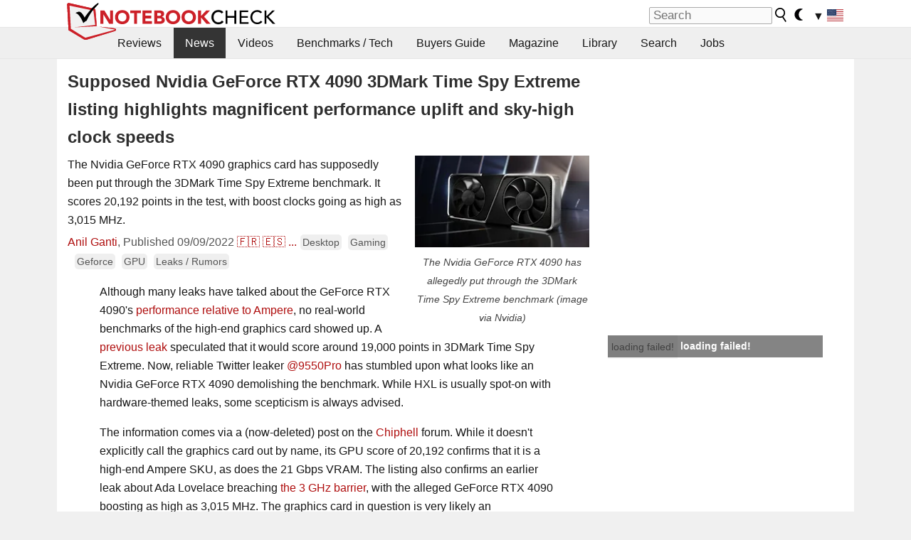

--- FILE ---
content_type: text/html; charset=utf-8
request_url: https://www.notebookcheck.net/Supposed-Nvidia-GeForce-RTX-4090-3DMark-Time-Spy-Extreme-listing-highlights-magnificent-performance-uplift-and-sky-high-clock-speeds.648825.0.html
body_size: 24695
content:
<!DOCTYPE html>
<html lang="en">
<head>

<meta charset="utf-8">





<meta name="generator" content="TYPO3 CMS">
<meta name="ROBOTS" content="INDEX,FOLLOW">
<meta name="description" content="The Nvidia GeForce RTX 4090 graphics card has supposedly been put through the 3DMark Time Spy Extreme benchmark. It scores 20,192 points in the test, with boost clocks going as high as 3,015 MHz.">
<meta name="content-language" content="en">
<meta name="keywords" content="Nvidia GeForce RTX 4090, Nvidia GeForce RTX 4090 3dmark time spy extreme, Nvidia GeForce RTX 4090 tse, Nvidia GeForce RTX 4090 tse score, Nvidia GeForce RTX 4090 vs geforce rtx 3090, Nvidia GeForce RTX 4090 benchmark,notebook, laptop, review, reviews, tests, test, reports, netbook, benchmarks, graphics card, processor">


<link rel="stylesheet" type="text/css" href="fileadmin/templates/nbc_v5/notebookcheck.min.css?1769160247" media="all">






<title>Supposed Nvidia GeForce RTX 4090 3DMark Time Spy Extreme listing highlights magnificent performance uplift and sky-high clock speeds - NotebookCheck.net News</title><link rel="icon" href="/fileadmin/templates/nbc_v5/images/logo_nbc_small_shaded_interior_white.svg" type="image/svg+xml" sizes="any">
<link rel="icon" href="/fileadmin/templates/nbc_v5/images/logo_nbc_small_interior_white_192px.png" type="image/png" sizes="192x192">
<link rel="apple-touch-icon" sizes="180x180" href="/logo_nbc_small_shaded_interior_white_rectangular_180px.png">
<link rel="icon" href="/fileadmin/templates/nbc_v5/images/favicon.ico" type="image/ico">
<link rel="shortcut icon" href="/fileadmin/templates/nbc_v5/images/favicon.ico" type="image/ico">
<link rel="icon" type="image/png" sizes="32x32" href="/fileadmin/templates/nbc_v5/images/favicon-32x32.png">
<link rel="icon" type="image/png" sizes="16x16" href="/fileadmin/templates/nbc_v5/images/favicon-16x16.png">
<link rel="manifest" href="/site.webmanifest">
<link rel="mask-icon" href="logo_nbc_small_bw_touchicon.svg" color="red">
<meta name="msapplication-TileColor" content="#ffffff">
<meta name="msapplication-TileImage" content="/mstile-144x144.png">
<meta name="nbc_data_cached" content="24.01.2026 08:09" ><script async src="https://fundingchoicesmessages.google.com/i/pub-9885689965057708?ers=1"></script><script>(function() {function signalGooglefcPresent() {if (!window.frames['googlefcPresent']) {if (document.body) {const iframe = document.createElement('iframe'); iframe.style = 'width: 0; height: 0; border: none; z-index: -1000; left: -1000px; top: -1000px;'; iframe.style.display = 'none'; iframe.name = 'googlefcPresent'; document.body.appendChild(iframe);} else {setTimeout(signalGooglefcPresent, 0);}}}signalGooglefcPresent();})();</script><script data-cfasync="false">
window.googletag = window.googletag || { cmd: [] };

googletag.cmd.push(function() {

var mapping_billb = googletag.sizeMapping().
addSize([0, 0], []).
addSize([800, 300], [[800, 250],[728, 90]]).
addSize([970, 300], [[970, 250],[970, 90],[800, 250],[728, 90]]).
addSize([1100, 500], [[1100, 300],[970, 250],[970, 90],[800, 250],[728, 90]]).build();

var mapping_skys = googletag.sizeMapping().
addSize([0, 0], []).
addSize([1220, 500], [160, 600]).
addSize([1500, 500], [[300, 1050],[300, 600],[300, 250],[160, 600]]).build();

var mapping_topb = googletag.sizeMapping().
addSize([1160,200], [[728,90],[468,60],[320,100],[320,50],[300,50]]).
addSize([0, 0], []).
build();

var mapping_mainframe = googletag.sizeMapping().
addSize([0, 0], [[200, 200],[320, 50],[300, 50]]).
addSize([336, 400], [[300, 250], [336, 280], [250, 360], [200, 200], [320, 50], [300, 50]]).
addSize([1100, 600], [[240,400], [300, 600], [160, 600], [728, 200], [300, 250], [336, 280], [250, 360], [200, 200], [320, 50], [300, 50]]).build();

var mapping_lowerads = googletag.sizeMapping().
addSize([0,0], [[220,90],[250,250],[300,50],[300,100],[320,100]]).
addSize([728,300], [[220,90],[250,250],[300,50],[300,100],[320,100],[468,60],[728,90]]).
addSize([1100,300], [[220,90],[250,250],[300,50],[300,100],[320,100],[468,60],[728,90],[750,100],[750,200],[750,300],[764,100],[930,180],[970,90],[970,250],[1100,300]]).build();

var mapping_leftb = googletag.sizeMapping().
addSize([0, 0], []).
addSize([1450, 500], [[120, 700],[120, 600],[160, 600]]).build();

googletag.defineSlot('/1066427/OL_ContentAd', [[180, 150], [234, 60], [336, 280], [300, 250], [292, 30], [88, 31], [300, 50], [300, 31], [120, 60], [300, 100]], 'div-gpt-ad-1414573626553-1').addService(googletag.pubads());
googletag.defineSlot('/1066427/OL_Skyscraper', [[160, 600], [300, 1050], [300, 600], [300, 250]], 'div-gpt-ad-1414573626553-6').defineSizeMapping(mapping_skys).addService(googletag.pubads());
googletag.defineSlot('/1066427/OL_MidMainframe', [[200, 200], [240, 400], [250, 360], [300, 250], [300, 600], [336, 280], [160, 600], [320, 50], [300, 50]], 'div-gpt-ad-1414573626553-5').defineSizeMapping(mapping_mainframe).addService(googletag.pubads());
googletag.defineSlot('/1066427/OL_MidMainFrame2', [[200, 200], [240, 400], [250, 360], [300, 250], [300, 600], [336, 280], [160, 600], [320, 50], [300, 50]], 'div-gpt-ad-1414573626553-8').defineSizeMapping(mapping_mainframe).addService(googletag.pubads());
googletag.defineSlot('/1066427/OL_MidMainFrame3', [[200, 200], [240, 400], [250, 360], [300, 250], [300, 600], [336, 280], [160, 600], [320, 50], [300, 50]], 'div-gpt-ad-1414573626553-9').defineSizeMapping(mapping_mainframe).addService(googletag.pubads());
googletag.defineSlot('/1066427/OL_LowestMainFrame', [300, 250], 'div-gpt-ad-1414573626553-14').defineSizeMapping(mapping_mainframe).addService(googletag.pubads());
googletag.defineSlot('/1066427/OL_LeftBanner', [[160, 600], [300, 1050], [300, 600], [300, 250]], 'div-gpt-ad-1414573626553-11').defineSizeMapping(mapping_skys).addService(googletag.pubads());
googletag.defineSlot('/1066427/OL_LowerAd', [[220,90],[250,250],[300,50],[300,100],[320,100],[468,60],[728,90],[750,100],[750,200],[750,300],[764,100],[930,180],[970,90],[970,250],[1100,300]], 'div-gpt-ad-1414573626553-3').defineSizeMapping(mapping_lowerads).addService(googletag.pubads());
googletag.defineSlot('/1066427/footertag', [[220,90],[250,250],[300,50],[300,100],[320,100],[468,60],[728,90],[750,100],[750,200],[750,300],[764,100],[930,180],[970,90],[970,250],[1100,300]], 'div-gpt-ad-1414573626553-13').defineSizeMapping(mapping_lowerads).addService(googletag.pubads());
googletag.defineSlot('/1066427/OL_InContent', [[220,90],[250,250],[300,50],[300,100],[320,100],[468,60],[728,90],[738,150]], 'div-gpt-ad-1414573626553-15').addService(googletag.pubads());
});
</script>
<script>
googletag.cmd.push(function() {
googletag.pubads().setTargeting("pageuid", "648825");
googletag.pubads().setTargeting("domain", "https://www.notebookcheck.net/");
googletag.pubads().setTargeting("language", "en");
googletag.pubads().setTargeting("layout", "2");
googletag.pubads().setTargeting("pagetype", "4");
googletag.pubads().setTargeting("tag", "desktop, gaming, Geforce, gpu, rumor");
});
</script>

<meta property="og:image" content="https://www.notebookcheck.net/fileadmin/Notebooks/News/_nc3/Nvidia_GeFoce_RTX_4080_and_GeForce_RTX_4070_1.jpg">
<meta property="og:type" content="article">
<meta property="og:title" content="Supposed Nvidia GeForce RTX 4090 3DMark Time Spy Extreme listing highlights magnificent performance uplift and sky-high clock speeds">
<meta property="og:description" content="The Nvidia GeForce RTX 4090 graphics card has supposedly been put through the 3DMark Time Spy Extreme benchmark. It scores 20,192 points in the test, with boost clocks going as high as 3,015 MHz. 
">
<meta property="og:locale" content="en_US.UTF-8">
<meta property="article:author" content="Anil Ganti">
<meta property="og:site_name" content="Notebookcheck">
<meta property="og:url" content="https://www.notebookcheck.net/Supposed-Nvidia-GeForce-RTX-4090-3DMark-Time-Spy-Extreme-listing-highlights-magnificent-performance-uplift-and-sky-high-clock-speeds.648825.0.html">
<script type="application/ld+json">{
    "@context": "http://schema.org/",
    "@type": "NewsArticle",
    "mainEntityOfPage": "https://www.notebookcheck.net/Supposed-Nvidia-GeForce-RTX-4090-3DMark-Time-Spy-Extreme-listing-highlights-magnificent-performance-uplift-and-sky-high-clock-speeds.648825.0.html",
    "inLanguage": "en",
    "headline": "Supposed Nvidia GeForce RTX 4090 3DMark Time Spy Extreme listing highlights magnificent performance uplift and sky-high clock speeds",
    "datePublished": "2022-09-09T09:44:00+02:00",
    "dateModified": "2022-09-09T09:44:48+02:00",
    "description": "The Nvidia GeForce RTX 4090 graphics card has supposedly been put through the 3DMark Time Spy Extreme benchmark. It scores 20,192 points in the test, with boost clocks going as high as 3,015 MHz. \r\n",
    "author": {
        "@type": "Person",
        "name": "Anil Ganti",
        "url": "https://www.notebookcheck.net/Notebookcheck-Team.212978.0.html?tx_nbc2journalist_pi1%5Bmode%5D=show&tx_nbc2journalist_pi1%5Buid%5D=284&cHash=252f542099572e7c72ba2ad63b9e7b15"
    },
    "publisher": {
        "@type": "Organization",
        "logo": {
            "@type": "ImageObject",
            "url": "https://www.notebookcheck.com/fileadmin/templates/images/nbc_logo_small.png"
        },
        "name": "Notebookcheck"
    },
    "image": {
        "@type": "ImageObject",
        "width": "1200",
        "height": "630",
        "url": "https://www.notebookcheck.net/fileadmin/Notebooks/News/_nc3/Nvidia_GeFoce_RTX_4080_and_GeForce_RTX_4070_1.jpg"
    }
}</script>
<script data-cfasync="false">
  window.snigelPubConf = {
    "adengine": {
      "activeAdUnits": ["Sidebar_1","Sidebar_2","Sidebar_3","Bottom_Leaderboard","Video_Outstream","Mobile_Top","Mobile_adhesion"],
      "additionalGptAdSlotIds": ["div-gpt-ad-1560233850512-0", "div-gpt-ad-1414573626553-1", "div-gpt-ad-1414573626553-3", "div-gpt-ad-1414573626553-5", "div-gpt-ad-1414573626553-6", "div-gpt-ad-1414573626553-8", "div-gpt-ad-1414573626553-9", "div-gpt-ad-1414573626553-11", "div-gpt-ad-1414573626553-13", "div-gpt-ad-1414573626553-14", "div-gpt-ad-1414573626553-15"]
    }
  }
</script><script async data-cfasync="false" src="https://cdn.snigelweb.com/adengine/notebookcheck.net/loader.js"></script><script>
function nbc_pagecall() {
  var cookie = document.cookie.split(";");
  var call = 0;
  for(var i=0; i<cookie.length; i++) {
    var c = cookie[i];
    while (c.charAt(0)==' ') c = c.substring(1);
    if (c.indexOf("nbc_call=") == 0) call = c.substring(9,c.length);
  }
  call = parseInt(call);
  call++;
  if (call>2) call=3; // only 1, 2 or 3 as options
  googletag.cmd.push(function() {googletag.pubads().setTargeting("pagecall", String(call));});
  var expires = new Date();
  var days = 1;
  expires.setTime(expires.getTime() + (days*24*60*60*1000));
  document.cookie="nbc_call="+call+"; expires="+expires.toUTCString()+";path=/; SameSite=lax";
}
nbc_pagecall();
</script><script>  
function toggleMe(a){
var e=document.getElementById(a);  
if(e.style.display=="none" || e.style.maxHeight!=""){
 e.style.display="block";
 e.style.maxHeight="";
 if (document.getElementById(a+"_a1")) document.getElementById(a+"_a1").style.display="none";
 if (document.getElementById(a+"_a2")) document.getElementById(a+"_a2").style.display="";
 if (document.getElementById(a+"_gr")) document.getElementById(a+"_gr").style.display="none";
} else {
 e.style.display="none";
 if (document.getElementById(a+"_a1")) document.getElementById(a+"_a1").style.display="";
 if (document.getElementById(a+"_a2")) document.getElementById(a+"_a2").style.display="none";
 if (document.getElementById(a+"_gr")) document.getElementById(a+"_gr").style.display="";
}
return false;}
</script><link rel="canonical" href="https://www.notebookcheck.net/Supposed-Nvidia-GeForce-RTX-4090-3DMark-Time-Spy-Extreme-listing-highlights-magnificent-performance-uplift-and-sky-high-clock-speeds.648825.0.html">
<link rel="alternate" type="application/rss+xml" title="Notebookcheck Reviews" href="https://www.notebookcheck.net/RSS-Feed-Notebook-Reviews.8156.0.html">
<link rel="alternate" type="application/rss+xml" title="Notebookcheck News" href="https://www.notebookcheck.net/News.152.100.html">
<link rel="alternate" type="application/rss+xml" title="Notebookcheck All Articles" href="https://www.notebookcheck.net/RSS-Feed-All-Articles-EN.165552.0.html">
<meta name="viewport" content="width=device-width, initial-scale=1">
<script async src="https://www.googletagmanager.com/gtag/js?id=G-XLBGPKWB3N"></script>
<script>
  window.dataLayer = window.dataLayer || [];
  function gtag(){dataLayer.push(arguments);}
  gtag('js', new Date());
  gtag('config', 'G-XLBGPKWB3N',{'author':'Anil Ganti','pagetype':'4','subpagetype':'21','responsible':'0'});
  gtag('event','news',{'pagetype':'4'});</script><script data-sdk="l/1.1.11" data-cfasync="false" src="https://html-load.com/loader.min.js"></script>

<script>(function(){function t(){const n=["138630myoZBk","forEach","Failed to load script: ","getBoundingClientRect","width: 100vw; height: 100vh; z-index: 2147483647; position: fixed; left: 0; top: 0;","link,style","url","Script not found","as_modal_loaded","https://report.error-report.com/modal?eventId=","16786TcmGxT","as_","now","connection","setItem","appendChild","width","type","VGhlcmUgd2FzIGEgcHJvYmxlbSBsb2FkaW5nIHRoZSBwYWdlLiBQbGVhc2UgY2xpY2sgT0sgdG8gbGVhcm4gbW9yZS4=","write","https://","_fa_","textContent","addEventListener","Fallback Failed","concat","contains","10xAiBrV","remove","localStorage","split","name","href","message","display","documentElement","location","removeEventListener","getComputedStyle","recovery","check","script","https://report.error-report.com/modal?eventId=&error=Vml0YWwgQVBJIGJsb2NrZWQ%3D&domain=","onLine","host","querySelectorAll","2155698KMMbFy","170776OsGhHy","title",'/loader.min.js"]',"none","5350LkXazP","createElement","loader-check","style","https://error-report.com/report","currentScript","hostname","reload","append","245nBguiZ","error","7765587BWFbHQ","close-error-report","last_bfa_at","btoa","height","as_index","loader_light","1264110AkdKmx","from","iframe","toString","/loader.min.js","&domain=","src","3593828ajHNXs","data","rtt","10WqcZJl","charCodeAt","text","Cannot find currentScript","&error=","querySelector","https://report.error-report.com/modal?eventId=&error=","&url=","attributes","length","POST","setAttribute","outerHTML","map",'script[src*="//',"searchParams","value"];return(t=function(){return n})()}function n(o,e){const r=t();return(n=function(t,n){return r[t-=398]})(o,e)}(function(){const o=n,e=t();for(;;)try{if(480437===-parseInt(o(455))/1*(parseInt(o(482))/2)+parseInt(o(405))/3+-parseInt(o(435))/4+parseInt(o(438))/5*(parseInt(o(428))/6)+parseInt(o(419))/7*(-parseInt(o(406))/8)+parseInt(o(421))/9+-parseInt(o(410))/10*(-parseInt(o(465))/11))break;e.push(e.shift())}catch(t){e.push(e.shift())}})(),(()=>{"use strict";const t=n,o=t=>{const o=n;let e=0;for(let n=0,r=t[o(447)];n<r;n++)e=(e<<5)-e+t[o(439)](n),e|=0;return e},e=class{static[t(399)](){const n=t;var e,r;let c=arguments[n(447)]>0&&void 0!==arguments[0]?arguments[0]:n(398),a=!(arguments[n(447)]>1&&void 0!==arguments[1])||arguments[1];const i=Date[n(467)](),s=i-i%864e5,d=s-864e5,l=s+864e5,u=n(466)+o(c+"_"+s),w=n(466)+o(c+"_"+d),m=n(466)+o(c+"_"+l);return u!==w&&u!==m&&w!==m&&!(null!==(e=null!==(r=window[u])&&void 0!==r?r:window[w])&&void 0!==e?e:window[m])&&(a&&(window[u]=!0,window[w]=!0,window[m]=!0),!0)}};function r(o,e){const r=t;try{window[r(484)][r(469)](window[r(491)][r(403)]+r(476)+btoa(r(423)),Date[r(467)]()[r(431)]())}catch(t){}try{!async function(t,o){const e=r;try{if(await async function(){const t=n;try{if(await async function(){const t=n;if(!navigator[t(402)])return!0;try{await fetch(location[t(487)])}catch(t){return!0}return!1}())return!0;try{if(navigator[t(468)][t(437)]>1e3)return!0}catch(t){}return!1}catch(t){return!1}}())return;const r=await async function(t){const o=n;try{const n=new URL(o(414));n[o(453)][o(418)](o(472),o(427)),n[o(453)][o(418)](o(407),""),n[o(453)][o(418)](o(488),t),n[o(453)][o(418)](o(461),location[o(487)]);const e=await fetch(n[o(487)],{method:o(448)});return await e[o(440)]()}catch(t){return o(420)}}(t);document[e(404)](e(460))[e(456)]((t=>{const n=e;t[n(483)](),t[n(477)]=""}));let a=!1;window[e(478)](e(488),(t=>{const n=e;n(463)===t[n(436)]&&(a=!0)}));const i=document[e(411)](e(430));i[e(434)]=e(464)[e(480)](r,e(442))[e(480)](btoa(t),e(433))[e(480)](o,e(445))[e(480)](btoa(location[e(487)])),i[e(449)](e(413),e(459)),document[e(490)][e(470)](i);const s=t=>{const n=e;n(422)===t[n(436)]&&(i[n(483)](),window[n(492)](n(488),s))};window[e(478)](e(488),s);const d=()=>{const t=e,n=i[t(458)]();return t(409)!==window[t(493)](i)[t(489)]&&0!==n[t(471)]&&0!==n[t(425)]};let l=!1;const u=setInterval((()=>{if(!document[e(481)](i))return clearInterval(u);d()||l||(clearInterval(u),l=!0,c(t,o))}),1e3);setTimeout((()=>{a||l||(l=!0,c(t,o))}),3e3)}catch(n){c(t,o)}}(o,e)}catch(t){c(o,e)}}function c(n,o){const e=t;try{const t=atob(e(473));!1!==confirm(t)?location[e(487)]=e(444)[e(480)](btoa(n),e(433))[e(480)](o,e(445))[e(480)](btoa(location[e(487)])):location[e(417)]()}catch(t){location[e(487)]=e(401)[e(480)](o)}}(()=>{const n=t,o=t=>n(457)[n(480)](t);let c="";try{var a,i;null===(a=document[n(415)])||void 0===a||a[n(483)]();const t=null!==(i=function(){const t=n,o=t(426)+window[t(424)](window[t(491)][t(416)]);return window[o]}())&&void 0!==i?i:0;if(!e[n(399)](n(412),!1))return;const s="html-load.com,fb.html-load.com,content-loader.com,fb.content-loader.com"[n(485)](",");c=s[0];const d=document[n(443)](n(452)[n(480)](s[t],n(408)));if(!d)throw new Error(n(462));const l=Array[n(429)](d[n(446)])[n(451)]((t=>({name:t[n(486)],value:t[n(454)]})));if(t+1<s[n(447)])return function(t,o){const e=n,r=e(426)+window[e(424)](window[e(491)][e(416)]);window[r]=o}(0,t+1),void function(t,o){const e=n;var r;const c=document[e(411)](e(400));o[e(456)]((t=>{const n=e;let{name:o,value:r}=t;return c[n(449)](o,r)})),c[e(449)](e(434),e(475)[e(480)](t,e(432))),document[e(474)](c[e(450)]);const a=null===(r=document[e(415)])||void 0===r?void 0:r[e(450)];if(!a)throw new Error(e(441));document[e(474)](a)}(s[t+1],l);r(o(n(479)),c)}catch(t){try{t=t[n(431)]()}catch(t){}r(o(t),c)}})()})();})();</script>
<style>.nbc-r-float{}aside {display:block}@media only screen and (max-width:764px)  {.nbc-r-float-inline {margin-right:0px}.nbc-r-float-hide {display:none}}@media only screen and (max-width:500px)  {.nbc-r-float-inline {float:none}}</style>
<link rel="alternate" hreflang="en" href="https://www.notebookcheck.net/Supposed-Nvidia-GeForce-RTX-4090-3DMark-Time-Spy-Extreme-listing-highlights-magnificent-performance-uplift-and-sky-high-clock-speeds.648825.0.html">
<link rel="alternate" hreflang="fr" href="https://www.notebookcheck.biz/Le-listing-suppose-de-Nvidia-GeForce-RTX-4090-3DMark-Time-Spy-Extreme-met-en-evidence-une-augmentation-magnifique-des-performances-et-des-vitesses-d-horloge-tres-elevees.648892.0.html">
<link rel="alternate" hreflang="es" href="https://www.notebookcheck.org/El-supuesto-listado-de-Nvidia-GeForce-RTX-4090-3DMark-Time-Spy-Extreme-destaca-el-magnifico-aumento-de-rendimiento-y-las-altisimas-velocidades-de-reloj.648895.0.html">
<link rel="alternate" hreflang="pt" href="https://www.notebookcheck.info/Suposta-Nvidia-GeForce-RTX-4090-3DMark-Time-Spy-A-listagem-extrema-destaca-a-magnifica-elevacao-de-desempenho-e-velocidades-de-relogio-altissimas.648898.0.html">
<link rel="alternate" hreflang="it" href="https://www.notebookcheck.it/Il-presunto-elenco-di-Nvidia-GeForce-RTX-4090-3DMark-Time-Spy-Extreme-evidenzia-un-magnifico-aumento-delle-prestazioni-e-velocita-di-clock-elevatissime.648901.0.html">
<link rel="alternate" hreflang="nl" href="https://www.notebookcheck.nl/Vermoedelijke-Nvidia-GeForce-RTX-4090-3DMark-Time-Spy-Extreme-listing-benadrukt-magnifieke-prestatieverhoging-en-torenhoge-kloksnelheden.648904.0.html">
<link rel="alternate" hreflang="zh-cn" href="https://www.notebookcheck-cn.com/NvidiaGeForce-RTX-4090-3DMarkTime-Spy-Extreme.648907.0.html">

<style>.nbcintroel{overflow:hidden;max-width:1054px;margin:0 auto 1em auto} @media screen and (max-width: 1100px){#nbc_intro .nbcintroel {margin:1em 13px 1em 13px}}.intro-tags{font-size:0.9rem;margin-left:10px}.intro-tag a{color: var(--text-color-muted);background-color:var(--surr-color-darker);padding:3px;border-radius:5px;line-height:27px;margin-left:5px;white-space:nowrap}.intro-tag a:hover {background-color:#777;color:var(--back-color);text-decoration:none}.intro-tag img{height:1rem;width:auto;vertical-align:middle}.intro-author{float:left;color:var(--text-color-muted);margin-left:5px}.introa-ad{color:var(--text-color-muted)}.intro-proof{color:var(--text-color-muted);font-size:0.8rem}.tooltiptext{visibility:hidden}.intro-proof:hover .tooltiptext{visibility:visible}.intro-text{margin:0 5px 5px 5px;clear:left;max-width:738px}.intro-subtitle{display:inline;margin:0 !important;font-size:1rem}.news-teaser-image{float:right;padding-left:0.8em;padding-bottom:0.8em;text-align:center;width:245px;margin:0}.news-teaser-image img{width:100%;height:auto}@media only screen and (max-width:550px){.news-teaser-image {float:none;padding:0;margin-left:auto;margin-right:auto;margin-bottom:10px}}
				@media only screen and (max-width: 250px){.news-teaser-image {float:none; padding:0; margin-left:auto; margin-right:auto; width:100%; height:auto}}</style>
<style>.introa_img_large {border:none;width:100%;border-radius:5px;max-width:168px;max-height:126px;height:auto;vertical-align:top}.introa_img_med {border:none;width:100%;border-radius:5px;max-width:168px;max-height:126px;height:auto;vertical-align:top}.introa_img_small {border:none;width:100%;border-radius:5px;max-width:120px;max-height:90px;height:auto;vertical-align:top}.introa_medium a,.introa_medium a.visited,.introa_whole a,.introa_whole a:visited{color:var(--black)}.introa_img_huge{border:none;height:auto;width:100%}.introa_whole{margin:0;padding:0;font-size:.89em;overflow:hidden;position:relative}.introa_whole img{border:0;object-fit:cover}.introa_whole h2{font-weight:700;margin-left:0!important;margin-right:0!important}.introa_title{margin:0;font-weight:400;font-size:1em;letter-spacing:normal;display:block;width:100%}.introa_title .rating{font-size:1.2em}.introa_huge{margin-top:22px;margin-bottom:22px;clear:left;overflow:hidden;display:table;padding:3px;min-width:50%}.introa_large,.introa_medium,.introa_small{padding:2px;min-width:50%;display:block;overflow:hidden;clear:left}.introa_huge h2{font-size:1.2em;margin-bottom:3px;text-align:center}.introa_large{margin-top:20px;margin-bottom:20px;border:1px solid #ffffff00}.introa_large h2{font-size:1.3em;margin-bottom:3px;border-bottom:4px solid rgba(0,0,0,0.08)}.introa_medium{margin-top:25px;margin-bottom:25px;border:1px solid #ffffff00}.introa_medium h2{font-size:1.2em;margin-bottom:1px;font-weight:700}.introa_small{color:var(--text-color-slightly-muted);margin-top:8px;margin-bottom:8px;border:1px solid #ffffff00}.introa_small .introa_rm_text{color:var(--text-color-slightly-muted)}.introa_review_specs{color:var(--text-color-muted)}.introa_review_specs_med{color:var(--text-color-muted);font-weight:300}.introa_rl_box,.introa_rl_title{background-color:#333;opacity:.9;color:#fff}.introa_rl_hoverable{display:block;position:relative;width:100%}.introa_rl_texts{position:absolute;bottom:0;left:0;width:100%}.introa_rl_title{font-size:1.1em;text-align:center;line-height:1.4;width:100%;overflow:hidden}.introa_rl_title_padding{padding:5px}.introa_rl_box{display:none;border-top:1px dashed #fff;padding:5px}.introa_more{background:linear-gradient(to right,rgba(255,255,255,0.5),rgba(255,255,255,1),rgba(255,255,255,1));position:absolute;right:0;top:1.6em;padding-left:0.5em}.introa_l1003{margin:2em 0}.introa_l1003 img{height:67px}.introa_l1004{margin:0 auto;padding:0.5rem 0;min-height:155px;width:95vw}.introa_l1004 > .introa_content{display:grid;gap:3px;grid-auto-flow:column;padding:0;overflow-x:auto;overscroll-behavior-inline:contain;scroll-snap-type:inline mandatory;scroll-padding-inline:0.3em}.introa_l1004 ::-webkit-scrollbar{height:5px}
			  .introa_l1004 ::-webkit-scrollbar-track{background:var(--surr-color)}
			  .introa_l1004 ::-webkit-scrollbar-thumb{background:#999}
			  .introa_l1004 ::-webkit-scrollbar-thumb:hover{background:#888}.introa_grid_item{display:grid;grid-template-rows:min-content;position:relative;gap:0.1em;scroll-snap-align:start;height:155px}.introa_grid_item img{display:block;object-fit:cover;height:150px}.introa_grid_item_title{color:white;font-size:0.9rem;position:absolute;bottom:0.3em;width:100%;text-align:center;line-height:1.2rem;padding:0.2em 0.5em;box-sizing:border-box;z-index:1}.introa_grid_item_title:hover + .introa_grid_item_bg{background:linear-gradient(to bottom, rgba(0,0,0,0), rgba(0, 0, 0, 0.3) 50%, rgba(0, 0, 0, 0.5) 63%, rgba(0,0,0,0.9) 100%)}.introa_grid_item_bg{position:absolute;height:100%;bottom:0;width:100%;background:linear-gradient(to bottom, rgba(0,0,0,0), rgba(0, 0, 0, 0.1) 50%, rgba(0, 0, 0, 0.2) 63%, rgba(0,0,0,0.8) 100%)}.introa_grid_item_bg:hover{background:linear-gradient(to bottom, rgba(0,0,0,0), rgba(0, 0, 0, 0.3) 50%, rgba(0, 0, 0, 0.5) 63%, rgba(0,0,0,0.9) 100%)}.introa_rm_text{float:left;width:75%}.introa_medium .introa_rm_img{overflow:hidden;margin-top:0.4em}.introa_rm_img{width:23%;float:left;margin-right:2%;border:0 solid #afafaf;text-align:right}.introa_fulldate,.introa_fulldate_background{margin-left:-13px;text-shadow:0 1px 0 #FFF,0 -1px 0 #FFF,1px 0 0 #FFF,-1px 0 0 #FFF;padding:2px 4px 0 16px}.introa_medium .introa_rm_header{font-size:1.08em;margin-bottom:1px}.introa_fulldate{position:absolute;color:#333;z-index:100}.introa_fulldate_new{text-align:center;margin-bottom:-15px;color:#777}.introa_fulldate_ticker{position:relative;clear:left;font-weight:700;margin-top:10px;overflow:hidden}.introa_whole .itemauthordate{text-align:right;color:var(--text-color-muted);font-size:0.9em}.introa_whole .itemauthorcolumn{color:#000}.introa_ers,.introa_other{margin-top:5px;margin-bottom:5px;clear:left;overflow:hidden}.introa_fulldate_background{position:absolute;background-color:#efefef;color:#333;border-bottom:1px solid #efdfdf;border-right:1px solid #efdfdf;z-index:99;opacity:.6;height:1.4em}.introa_ers_icon,.introa_newsicon{opacity:.5;vertical-align:middle}.introa_ers{color:var(--text-color)}.introa_ers_link{color:var(--text-color-slightly-muted)}.introa_ers_link:visited{color:#333}.introa_other{color:var(--text-color-slightly-muted)}.introa_newsicon{border:none}.introa_news_abstract,.introa_rm_abstract{color:var(--text-color-slightly-muted);float:left;clear:left;position:relative}.introa_icon{vertical-align:middle;float:left;margin-right:2%;width:23%;text-align:right;border:none}.introa_title{float:left}.introa_form,.restrictedElements{width:100%;color:var(--text-color);box-sizing:border-box;clear:left}.introa_form{border:1px solid var(--border-color-light);padding:10px}.introa_form input{vertical-align:middle}.introa_form label{white-space:nowrap}.restrictedElements{padding:2px;text-align:right;font-size:.8em;margin-bottom:0;font-style:italic;display:block}.introa_ajax{text-align:center;background-color:#666;opacity:.8;color:#fff;font-weight:700;padding:4px;width:90%;box-sizing:border-box;float:left;position:absolute;margin-left:auto;margin-right:auto;display:none}.introa_restrict{width:100%;text-align:right;padding:5px}.introa_restrict{box-sizing:border-box;color:#666}.introa_restrict_vline{vertical-align:middle;margin-left:5px;margin-right:5px}.introa_form_header{font-weight:700;color:#333;margin-top:3px;margin-bottom:5px}.introa_shortcut_span{color:var(--text-color)}.introa_loading_info{display:none;position:absolute;opacity:.6;z-index:9999999999;background-color:#00000010}.introa_item_playicon_text{opacity:.95;z-index:102;position:absolute;top:50%;left:50%;transform:translate(-50%,-50%);font-weight:bold;color:white;font-size:2rem;text-shadow: #000000 1px 0 10px}#introa_cbox_tag_surround,#introa_cbox_ticker_surround,#introa_cbox_type_surround{border-bottom:1px solid #efefef;margin-bottom:5px}.introa_ticker{margin-bottom:3px;margin-top:3px}.introa_featured{margin:2px;border:2px solid #efefef}.introa_rightcolumn{margin:0 0 12px 0;border:2px solid var(--border-color-light);border-radius:5px}.introa_rightcolumn_odd{float:left}.introa_rightcolumn_even{float:right}.introa_ticker_date{clear:left;color:#aaa}.introa_ticker_title_review{font-weight:700}.introa_featured a,.introa_rightcolumn a{color:var(--text-color);font-weight:400;font-size:.88rem}.introa_tile{float:left;padding:1%;box-sizing:border-box;max-width: 49%;}.introa_img_tile{width:100%;height:auto}picture.introa_img_tile{display:block;line-height:0em}.introa_rightcolumn{width:158px;height:158px}.introa_rightcolumn .introa_rl_title{background-color:var(--table-bg-even);color:var(--text-color)}.introa_rightcolumn .introa_rl_hoverable{height:100%}.introa_featured .introa_rl_title{background-color:var(--table-bg-even);color:var(--text-color)}.introa_rightcolumn img{aspect-ratio:1/1;border-radius:5px}.introa_googleads{text-align:center;margin-top:5px;margin-bottom:5px;padding:1px;clear:left}a.introa_plus_icon{display:inline-block;width:1.4em;text-align:center;border:1px solid #afafaf;color:#aaa;margin-left:3px}a.introa_plus_icon:hover{background-color:#aaa;text-decoration:none;color:#fff}.introa_page_buttons {margin-top:10px;display:inline-block;background:var(--link-color);color:#fff !important;padding:3px;border-radius:5px;border:3px solid #8A091A}.introa_page_buttons:hover {background:#8A091A;text-decoration:none;}.introa_settings_icon{vertical-align:middle;width:auto;height:1.4em;opacity:0.5;background-color:unset !important}html.dark .introa_settings_icon{filter:invert(1)}.introa_menu_sep{text-align:center;clear:left;min-width:50%;overflow:hidden;font-size:1.8em}h2.introa_menu_sep{margin:0.6em 0 0.3em 0}hr.divider{border:0;height:1px;background-image:linear-gradient(to right,rgba(0,0,0,0),rgba(0,0,0,0.2),rgba(0,0,0,0))}.featured_item:hover{opacity:0.9}.introa_rl_box{max-height:0;transition:max-height 0.15s ease-out;display:block}.introa_rl_hoverable:hover .introa_rl_box{max-height:500px;transition:max-height 0.25s ease-in}.introa_ad_hd{opacity:0.8}.introa_ad_autor{color:var(--text-color)}.introa_tags{color:var(--text-color-slightly-muted);font-weight:normal}.introa_tags img{height:1.1rem;vertical-align:middle}@media only screen and (max-width:590px){.introa_restrict_hide{display:none}}@media only screen and (max-width:450px){.introa_rl_box,.introa_rl_title{font-size:.8em;line-height:1.2}.introa_rm_img{width:100%;margin-right:0;min-height:25vw}.introa_medium .introa_rm_img{overflow:visible;margin-top:0.4em}.introa_img_med,.introa_img_large{max-width:none;max-height:none}.introa_rm_text{width:100%;padding:0.3em;opacity:0.9;overflow:hidden;box-sizing:border-box;}.introa_rm_header{font-weight:700;font-size:1.2em;margin:0 0 3px}.introa_medium, .introa_small{padding:0}.introa_small img{max-width:none;max-height:none}}</style>
<script>
function convertAllTimes() {
	elements = document.querySelectorAll(".itemdate");
	[].forEach.call(elements, function(el) {
		convertTime(el.getAttribute("data-crdate"),el);
	 });
}


function convertTime(utctimetoconvert, field = undefined) {
	userDate = new Date();
	var utcTime = userDate.getTime();
	utcTime = Math.round(utcTime/1000);
	timeDiff = utcTime-utctimetoconvert;
	if (timeDiff<0) result_str = "";
	else {
		var days = Math.floor(timeDiff / (60 * 60 * 24));
		timeDiff -=  days * (60 * 60 * 24);

		var hours = Math.floor(timeDiff / (60 * 60));
		timeDiff -= hours * (60 * 60);

		var mins = Math.floor(timeDiff / (60));
		timeDiff -= mins * (60);

		var seconds = Math.floor(timeDiff) ;
		timeDiff -= seconds;

		var result_str = "";
		if (days>0) {
			if (days==1) result_str = days + " day";
			else result_str = days + " days";
		}
		if (days<2) {
			if (result_str && hours>0) result_str += ", ";
			if (hours>0) {
				if (hours==1) result_str += hours + " hour";
				else result_str += hours + " hours";
			}
			
			if (mins>0 && hours<3 && days<1) {
				if (result_str) result_str += ", ";
				if (mins==1) result_str += mins + " minute";
				else result_str += mins + " minutes";
			}
			if (days==0 && hours==0 && mins<5) {
				if (result_str && seconds>0) result_str += ", ";
				if (seconds>0) {
					if (seconds==1) result_str += seconds + " second";
					else result_str += seconds + " seconds";
				}
			}
		}
		result_str = " "+result_str+" ago";
	}
	if (typeof field !== "undefined") field.innerHTML = result_str;
	else {
		var x = document.getElementsByClassName("itemdate_"+utctimetoconvert);
		var i;
		for (i = 0; i < x.length; i++) {
				x[i].innerHTML = result_str;
		}
	}
}
	function toggleCheckbox(id) {console.log(document.getElementById(id).checked);checkBoxObj = document.getElementById(id);if (checkBoxObj.checked) checkBoxObj.checked = false;else checkBoxObj.checked = true;}</script>
<link rel="stylesheet" type="text/css" href="typo3conf/ext/nbc2bestprice/res/bestprice.css?" ><script>var $sModPath="typo3conf/ext/nbc2bestprice/mod1/";</script><script>var $typo3Path="/";</script><script>var $extPath="typo3conf/ext/nbc2bestprice/";</script><script src="typo3conf/ext/nbc2bestprice/res/bestprice.js?2019122121"></script>
<style>.linkedart_type{display:inline-block;min-width:5em;text-align:right;color:#777}.linkedart_linebetween{line-height:0.5em}.linkart_spacer{display:inline-block;width:2em;text-align:center;color:#777}.linkedart_list{margin:1em 0}</style>
<style>.related_item{margin:1px;display:inline-block;position:relative;width:137px;height:209px;overflow:hidden;background-color:var(--background-color-light);border:2px solid var(--border-color-light);border-radius:5px}.related_img{line-height:1em}.related_title{display:block;bottom:0px;padding:0.2em 0.4em;overflow:hidden;text-align:center;font-size:0.85em}.related_pagetype{position:absolute;top:0;left:0;opacity:0.5;color:#66afaf;background-color:var(--background-color-light)}span.related_date {color:var(--text-color-muted);font-size:0.8em}.related_review{color:var(--link-color)}</style>
<style>span.subject {font-weight:bold;}.forum span.number {color:var(--text-color-muted);margin-right:0.5em;font-size:0.8em}.forum span.name {font-weight:bold}.forum span.date {color:var(--text-color-muted);font-size:0.8em;margin-left:0.5em}#nbc_forum_comments {overflow:hidden}#nbc_forum_comments h2, #nbc_forum_comments h3 {margin:0 !important}div.forum_intro {color:var(--text-color-muted)}div.forum_comment {overflow:auto;max-width:738px}div.forum_comment_item-even {background-color:var(--table-bg-even);text-align:left;margin-bottom:5px;padding:10px}div.forum_comment_item-odd {background-color:var(--table-bg-odd);text-align:left;margin-bottom:5px;padding:10px}div.forum_comment_link {text-align:right;font-size:0.8em;margin-bottom:-1em}a.forum_comment_button {margin-top:10px;display:inline-block;background-color:#af0e0e;color:#fff;padding:3px;border-radius:5px;border:3px solid #8A091A}a.forum_comment_button:hover {background-color:#8A091A;text-decoration:none;}.spinner {display:inline-block}.spinner > div {background-color: #333;height: 10px;width: 3px;display: inline-block;-webkit-animation: stretchdelay 1.2s infinite ease-in-out;animation: stretchdelay 1.2s infinite ease-in-out;}.spinner .rect2 {-webkit-animation-delay: -1.1s;animation-delay: -1.1s;}.spinner .rect3 {-webkit-animation-delay: -1.0s;animation-delay: -1.0s;}.spinner .rect4 {-webkit-animation-delay: -0.9s;animation-delay: -0.9s;}.spinner .rect5 {-webkit-animation-delay: -0.8s;animation-delay: -0.8s;}@-webkit-keyframes stretchdelay {
				0%, 40%, 100% { -webkit-transform: scaleY(0.4) }  
				20% { -webkit-transform: scaleY(1.0) }
				}@keyframes stretchdelay {
				0%, 40%, 100% { 
					transform: scaleY(0.4);
					-webkit-transform: scaleY(0.4);
				}  20% { 
					transform: scaleY(1.0);
					-webkit-transform: scaleY(1.0);
				}
				}</style>
<style>
div.news_pn_surr{display:grid;grid-template-columns:25px auto auto 25px;clear:left;max-width:738px;margin-top:5px;gap:10px}div.news_pn_txt{color:var(--text-color-muted)}div.news_pn_triangle{padding:5px;z-index:99;font-size:2rem;font-weight:bold;margin:auto}div.news_pn_triangle a{color:var(--text-color)}</style>
<style>.socialarea {text-align:center}.socialarea a{color:#fff;display:inline-block;padding:.2em;margin:0 5px;height:2em;border-radius:10%;text-align:center;width:2em;background-color:#ffffff22;}.socialarea a:hover{text-decoration:none}.socialarea img,svg{vertical-align:middle;border:0}.socialarea .share_text{padding:.72em 1em;float:left}.socialarea .share_logo{padding:.1em}a.socialarea_twitter{background-color:black}a.socialarea_facebook{background-color:#3b5998}</style>
<style>.journalist_bottom{text-align:left;margin:1em 0;overflow:hidden}.journalist_bottom img{border-radius:50%;margin-right:1em;float:left;object-fit:cover}.journalist_bottom .j_abstract{}.journalist_bottom .j_author{margin-bottom:0.5em}.journalist_bottom .j_name{font-weight:bold}.journalist_bottom i{color:var(--text-color-muted)}</style>
<meta name="robots" content="max-image-preview:large">

<style>
.csc-textpic-intext-right-nowrap .csc-textpic-text{margin-right: 260px;}.csc-textpic-intext-left-nowrap .csc-textpic-text{margin-left: 260px;}.csc-space-before-30{margin-top: 30px !important;}
</style>
</head>
<body>
<header>

<div id="nbc_topbar">
  <a href="/" id="nbc_logotop" title="Notebookcheck Home">
  <img class="nbc_logo_alone" src="fileadmin/templates/nbc_v5/images/logo_alone_header.svg" alt="Notebookcheck Logo">
  <img class="nbc_logo" src="fileadmin/templates/nbc_v5/images/logo_simplified_unicolor_t.svg" alt="Notebookcheck Logo">
  </a>
  <div id="nbc_searchbar"><form action="https://www.notebookcheck.net/Google-Search.36690.0.html" id="cse-search-box">
  <input type="hidden" name="cx" value="partner-pub-9323363027260837:txif1w-xjer">
  <input type="hidden" name="cof" value="FORID:10">
  <input type="hidden" name="ie" value="UTF-8">
  <input id="nbc_searchbar_field" type="text" name="q" size="16" placeholder=" Search">
  <button  type="submit" name="search" id="nbc_searchbar_button" aria-label="search button"></button>
</form>

<a href="#" id="darkmodeicon" onclick="setTheme('dark',true);return false;" style="display:inline-block">
<img src="/fileadmin/templates/images/moon-filled.svg" alt="dark mode" width="13" height="17">
</a>
<a href="#" id="lightmodeicon" onclick="setTheme('light',true);return false;" style="display:none">
<img src="/fileadmin/templates/images/sun-filled.svg" alt="light mode" width="13" height="17">
</a>

<div id="nbc_searchbar_lang">
<a href="#footer" onclick="
document.getElementById('langcontainer').classList.toggle('hideEl');
var el = document.getElementById('nbc_menubar');
el.style.overflow='auto';
el.style.height='auto';
el.style.paddingRight='0px';
el2 = document.getElementsByClassName('moremenu');
el2[0].style.display='none';
return false;
">
<span id="nbc_searchbar_la">&#9660;</span>
<img src="/fileadmin/templates/images/svg_flags/us.svg" width="23" height="17" alt="EN Flag">
</a>
</div></div>
</div>

<div id="nbc_menubar">
  <div id="navigation"><ul><li class="mainmenu" style="width:5em;visibility:hidden">&nbsp;</li><li class="mainmenu"><a href="Reviews.55.0.html">Reviews</a></li><li class="mainmenu selected"><a href="News.152.0.html">News</a></li><li class="mainmenu"><a href="Videos.1174615.0.html">Videos</a></li><li class="mainmenu"><a href="Benchmarks-Tech.123.0.html">Benchmarks / Tech</a></li><li class="mainmenu"><a href="Laptop-Buying-Guide-Tool.13212.0.html">Buyers Guide</a></li><li class="mainmenu"><a href="Magazine.614549.0.html">Magazine</a></li><li class="mainmenu"><a href="Library.279.0.html">Library</a></li><li class="mainmenu"><a href="Search.8222.0.html">Search</a></li><li class="mainmenu"><a href="Jobs.2095.0.html">Jobs</a></li><li class="moremenu"><a href="#" onclick="
var el = document.getElementById('nbc_menubar');
el.style.overflow='auto';
el.style.height='auto';
el.style.paddingRight='0px';
this.parentNode.style.display='none';
return false;
">...</a></li></ul><nav id="langcontainer" class="hideEl">
  <ul>
<li id="lang_flag_de"><a class="langlink" href="https://www.notebookcheck.com/" hreflang="de"><img src="/fileadmin/templates/images/svg_flags/de.svg" loading="lazy" alt="DE Flag"> Deutsch</a></li>
<li id="lang_flag_en"><a class="langlink" href="https://www.notebookcheck.net/" hreflang="en"><img src="/fileadmin/templates/images/svg_flags/us.svg" loading="lazy" alt="US Flag"> English</a></li>
<li id="lang_flag_es"><a class="langlink" href="https://www.notebookcheck.org/" hreflang="es"><img src="/fileadmin/templates/images/svg_flags/es.svg" loading="lazy" alt="ES Flag"> Español</a></li>
<li id="lang_flag_fr"><a class="langlink" href="https://www.notebookcheck.biz/" hreflang="fr"><img src="/fileadmin/templates/images/svg_flags/fr.svg" loading="lazy" alt="FR Flag"> Français</a></li>
<li id="lang_flag_it"><a class="langlink" href="https://www.notebookcheck.it/" hreflang="it"><img src="/fileadmin/templates/images/svg_flags/it.svg" loading="lazy" alt="IT Flag"> Italiano</a></li>
<li id="lang_flag_nl"><a class="langlink" href="https://www.notebookcheck.nl/" hreflang="nl"><img src="/fileadmin/templates/images/svg_flags/nl.svg" loading="lazy" alt="NL Flag"> Nederlands</a></li>
<li id="lang_flag_pl"><a class="langlink" href="https://www.notebookcheck.pl/" hreflang="pl"><img src="/fileadmin/templates/images/svg_flags/pl.svg" loading="lazy" alt="PL Flag"> Polski</a></li>
<li id="lang_flag_pt"><a class="langlink" href="https://www.notebookcheck.info/" hreflang="pt"><img src="/fileadmin/templates/images/svg_flags/pt.svg" loading="lazy" alt="PT Flag"> Português</a></li>
<li id="lang_flag_ru"><a class="langlink" href="https://www.notebookcheck-ru.com/" hreflang="ru"><img src="/fileadmin/templates/images/svg_flags/ru.svg" loading="lazy" alt="RU Flag"> Русский</a></li>
<li id="lang_flag_tr"><a class="langlink" href="https://www.notebookcheck-tr.com/" hreflang="tr"><img src="/fileadmin/templates/images/svg_flags/tr.svg" loading="lazy" alt="TR Flag"> Türkçe</a></li>
<li id="lang_flag_se"><a class="langlink" href="https://www.notebookcheck.se/" hreflang="se"><img src="/fileadmin/templates/images/svg_flags/se.svg" loading="lazy" alt="SE Flag"> Svenska</a></li>
<li id="lang_flag_cn"><a class="langlink" href="https://www.notebookcheck-cn.com/" hreflang="zh"><img src="/fileadmin/templates/images/svg_flags/cn.svg" loading="lazy" alt="CN Flag"> Chinese</a></li>
<li id="lang_flag_hu"><a class="langlink" href="https://www.notebookcheck-hu.com/" hreflang="hu"><img src="/fileadmin/templates/images/svg_flags/hu.svg" loading="lazy" alt="HU Flag"> Magyar</a></li>
</ul>
</nav><script>document.getElementById('lang_flag_en').classList.toggle('selected');</script></div>
</div>

</header>

<div id="nbc_bb"></div>

<main>
  <div id="nbc_intro"></div>

  <div id="nbc_main">

    <div id="nbc_topb"></div>
    <div id="nbc_skys"><div id='div-gpt-ad-1414573626553-6'>
</div></div>
    <div id="nbc_leftb"><div id='div-gpt-ad-1414573626553-11' style='float:right'>
</div></div>

    <div id="nbc_contentcontainer">
      <div id="nbc_contentcolumns_1col">

        <div id="nbc_breadcrumb"></div>

        <div id="nbc_maincontent_1col">
          <div id="content"><div id="c8926370" class="ttcl_0 csc-default"><div class="tx-nbc2fe-incontent-column">
		<aside class="nbc-r-float nbc-r-float-inline first_incontent"><div id='div-gpt-ad-1414573626553-1'>
</div>

<div id="adngin-Mobile_Top-0"></div></aside>
	</div>
	<div class="tx-nbc2fe-intro">
		<header class="tx-nbc2news-pi1"><h1 style="margin-bottom:0.3em">Supposed Nvidia GeForce RTX 4090 3DMark Time Spy Extreme listing highlights magnificent performance uplift and sky-high clock speeds</h1><figure class="news-teaser-image"><a href="fileadmin/Notebooks/News/_nc3/Nvidia_GeFoce_RTX_4080_and_GeForce_RTX_4070_1.jpg" data-caption="The Nvidia GeForce RTX 4090 has allegedly put through the 3DMark Time Spy Extreme benchmark (image via Nvidia)"><picture><source srcset="/fileadmin/_processed_/webp/Notebooks/News/_nc3/Nvidia_GeFoce_RTX_4080_and_GeForce_RTX_4070_1-q82-w240-h.webp 1x, /fileadmin/_processed_/webp/Notebooks/News/_nc3/Nvidia_GeFoce_RTX_4080_and_GeForce_RTX_4070_1-q82-w480-h.webp 2x" type="image/webp"><img src="fileadmin/_processed_/2/5/csm_Nvidia_GeFoce_RTX_4080_and_GeForce_RTX_4070_1_78a3179a50.jpg" fetchpriority="high" width="240" height="126" alt="The Nvidia GeForce RTX 4090 has allegedly put through the 3DMark Time Spy Extreme benchmark (image via Nvidia)"></picture></a><figcaption class="csc-textpic-caption" style="display:inline">The Nvidia GeForce RTX 4090 has allegedly put through the 3DMark Time Spy Extreme benchmark (image via Nvidia)</figcaption></figure><div style="overflow:hidden;"><div class="intro-text">The Nvidia GeForce RTX 4090 graphics card has supposedly been put through the 3DMark Time Spy Extreme benchmark. It scores 20,192 points in the test, with boost clocks going as high as 3,015 MHz. 
</div><div class="intro-author" rel="author"><a href="https://www.notebookcheck.net/Notebookcheck-Team.212978.0.html?tx_nbc2journalist_pi1%5Bmode%5D=show&tx_nbc2journalist_pi1%5Buid%5D=284&cHash=252f542099572e7c72ba2ad63b9e7b15">Anil Ganti</a>, <span class="intro-date">Published <time datetime="2022-09-09 09:44" title="2022-09-09 09:44">09/09/2022</time></span> <a href="https://www.notebookcheck.biz/Le-listing-suppose-de-Nvidia-GeForce-RTX-4090-3DMark-Time-Spy-Extreme-met-en-evidence-une-augmentation-magnifique-des-performances-et-des-vitesses-d-horloge-tres-elevees.648892.0.html" hreflang="fr">&#x1F1EB;&#x1F1F7;</a> <a href="https://www.notebookcheck.org/El-supuesto-listado-de-Nvidia-GeForce-RTX-4090-3DMark-Time-Spy-Extreme-destaca-el-magnifico-aumento-de-rendimiento-y-las-altisimas-velocidades-de-reloj.648895.0.html" hreflang="es">&#x1F1EA;&#x1F1F8;</a> <a href="#" onclick="document.getElementById('nbc_intro_translations_8926370').style.display = '';this.style.display = 'none';">...</a>
					<span id="nbc_intro_translations_8926370" style="display:none"> <a href="https://www.notebookcheck.info/Suposta-Nvidia-GeForce-RTX-4090-3DMark-Time-Spy-A-listagem-extrema-destaca-a-magnifica-elevacao-de-desempenho-e-velocidades-de-relogio-altissimas.648898.0.html" hreflang="pt">&#x1F1F5;&#x1F1F9;</a> <a href="https://www.notebookcheck.it/Il-presunto-elenco-di-Nvidia-GeForce-RTX-4090-3DMark-Time-Spy-Extreme-evidenzia-un-magnifico-aumento-delle-prestazioni-e-velocita-di-clock-elevatissime.648901.0.html" hreflang="it">&#127470;&#127481;</a> <a href="https://www.notebookcheck.nl/Vermoedelijke-Nvidia-GeForce-RTX-4090-3DMark-Time-Spy-Extreme-listing-benadrukt-magnifieke-prestatieverhoging-en-torenhoge-kloksnelheden.648904.0.html" hreflang="nl">&#x1F1F3;&#x1F1F1;</a> <a href="https://www.notebookcheck-cn.com/NvidiaGeForce-RTX-4090-3DMarkTime-Spy-Extreme.648907.0.html" hreflang="zh-cn">&#x1F1E8;&#x1F1F3;</a> </span></div><div class="intro-tags"><span class="intro-tag"><a href="https://www.notebookcheck.net/Topics.92152.0.html?tag=20"> Desktop</a></span> <span class="intro-tag"><a href="https://www.notebookcheck.net/Topics.92152.0.html?tag=2"> Gaming</a></span> <span class="intro-tag"><a href="https://www.notebookcheck.net/Topics.92152.0.html?tag=61"> Geforce</a></span> <span class="intro-tag"><a href="https://www.notebookcheck.net/Topics.92152.0.html?tag=176"> GPU</a></span> <span class="intro-tag"><a href="https://www.notebookcheck.net/Topics.92152.0.html?tag=49"> Leaks / Rumors</a></span></div></div></header>
	</div>
	</div><div id="c8926369" class="ttcl_0 csc-default"><div class="tx-nbc2fe-incontent-column">
		<aside class="nbc-r-float nbc-r-float-hide"><aside class="introa_whole"><script>var loading_1880722 = false;
var loading_num_1880722 = 0;
function ajaxReload_1880722(tt_content_uid,page,items_per_page,no_url_change) {
					loading_1880722 = true;
					
					items_per_page = typeof items_per_page !== "undefined" ? items_per_page : 4;
					document.getElementById("introa_ajax_"+tt_content_uid).innerHTML = "loading ...";
					document.getElementById("introa_ajax_"+tt_content_uid).style.display="block";
					document.getElementById("introa_loading_info_"+tt_content_uid).innerHTML = "loading ...";
					document.getElementById("introa_loading_info_"+tt_content_uid).style.display="block";
					if (document.getElementById("introa_content_"+tt_content_uid)) document.getElementById("introa_content_"+tt_content_uid).style.opacity="0.2";
					
					// set default to 0 for the page
					page = typeof page !== "undefined" ? page : 0;
					
					var tagArray = new Array();
					
					// get checkbox value for the tags
					container = document.getElementById("introa_cbox_tag_surround_"+tt_content_uid); // get container div of the checkboxes
					if (container) {
						inputs = container.getElementsByTagName("input"); // get all input fields in the images div
						for (index = 0; index < inputs.length; ++index) {
							if(inputs[index].checked) tagArray.push(inputs[index].value);
						} // for
					} // if container
					
					var typeArray = new Array();
					
					// get checkbox value for the pagetypes
					container = document.getElementById("introa_cbox_type_surround_"+tt_content_uid); // get container div of the checkboxes
					if (container) {
						inputs = container.getElementsByTagName("input"); // get all input fields in the images div
						for (index = 0; index < inputs.length; ++index) {
							if(inputs[index].checked) typeArray.push(inputs[index].value);
						} // for
					} // if container

					var subTypeArray = new Array();
					
					// get checkbox value for the pagetypes
					container = document.getElementById("introa_cbox_subtype_surround_"+tt_content_uid); // get container div of the checkboxes
					if (container) {
						inputs = container.getElementsByTagName("input"); // get all input fields in the images div
						for (index = 0; index < inputs.length; ++index) {
							if(inputs[index].checked) subTypeArray.push(inputs[index].value);
						} // for
					} // if container

					loading_num_1880722++;

					var paraArray = {"id":98933,"ns_ajax":1,"language":2
						,"loading_num":loading_num_1880722,"ns_json":1
						,"ns_tt_content_uid":1880722}; 
					if (items_per_page != 50) paraArray.items_per_page=items_per_page
					if(document.getElementById("introa_cbox_ticker_"+tt_content_uid) && document.getElementById("introa_cbox_ticker_"+tt_content_uid).checked) paraArray.ticker=1;
					if(document.getElementById("introa_cbox_tag_or_"+tt_content_uid) && document.getElementById("introa_cbox_tag_or_"+tt_content_uid).checked) paraArray.tag_or=1;
					if(document.getElementById("introa_cbox_excludeTypes_"+tt_content_uid) && document.getElementById("introa_cbox_excludeTypes_"+tt_content_uid).checked) paraArray.ns_excludeTypes=1;
					if (1>0) paraArray.hide_date=1;
					if (1>0) paraArray.ns_hide_restrictions=1;
					if (1001>0) paraArray.ns_layout=1001;
					if (1>0) paraArray.hide_youtube=1;
					if ("") paraArray.youtube_playlist_id="";
					if (0>0) paraArray.order_by_sorting=0;
					if (0>0) paraArray.ns_show_hr=0;
					if (0>0) paraArray.ns_featured_articles_only=0;
					if (0>0) paraArray.ns_hide_navigation_buttons=0;
					if (0>0) paraArray.ns_show_num_normal=0;
					if (1>0) paraArray.hide_external_reviews=1;
					if (0>0) paraArray.ns_article_pid=0;
					if ("//www.notebookcheck.net/") paraArray.ns_img_domain="//www.notebookcheck.net/";
					if (0>0) paraArray.clear_news_stream_image_caches=1;
					if (0>0) paraArray.showHighlightedTags=1;
		
					if (page>0) paraArray.ns_page=page;
					if (document.getElementById("introa_search_title_"+tt_content_uid)) var title = document.getElementById("introa_search_title_"+tt_content_uid).value;
					else var title = "";
					if (title) paraArray.introa_search_title=title;

					var paraString="";
					for (var key in paraArray) {
						paraString += "&"+key+"="+encodeURIComponent(paraArray[key]);
					}
					
					if (tagArray.length>0) paraArray.tagArray=tagArray;
					for (var key in tagArray) {
						paraString += "&tagArray[]="+encodeURIComponent(tagArray[key]);
					}
				
					if (typeArray.length>0) paraArray.typeArray=typeArray;
					for (var key in typeArray) {
						paraString += "&typeArray[]="+encodeURIComponent(typeArray[key]);
					}
					if (subTypeArray.length>0) paraArray.subTypeArray=subTypeArray;
					for (var key in subTypeArray) {
						paraString += "&subTypeArray[]="+encodeURIComponent(subTypeArray[key]);
					}

					document.getElementById("introa_ajax_"+tt_content_uid).innerHTML = "loading ...";
					document.getElementById("introa_ajax_"+tt_content_uid).style.display="block";
					
					var xhttp1880722 = new XMLHttpRequest();
					xhttp1880722.onreadystatechange = function() {
						if (this.readyState == 4 && this.status == 200) {
							var data = xhttp1880722.responseText;
							document.getElementById("introa_currently_loaded_1880722").innerHTML = items_per_page;

							try {
								obj = JSON.parse(data);
							}	catch(e){
								console.log(e);
								document.getElementById("introa_ajax_1880722").innerHTML = "loading failed!";
								document.getElementById("introa_loading_info_1880722").innerHTML = "loading failed!";
								return 0;
							}
							
							if (obj.loading_num != loading_num_1880722) {
								console.log("discarded loading #"+obj.loading_num+" as a newer request #"+loading_num_1880722+" is under way");
								document.getElementById("introa_ajax_1880722").innerHTML = "loading failed!";
								document.getElementById("introa_loading_info_1880722").innerHTML = "loading failed!";
								return 0;
							}
							
							document.getElementById("introa_ajax_"+tt_content_uid).innerHTML = "";

							document.getElementById("introa_ajax_"+tt_content_uid).style.display="";document.getElementById("introa_content_"+tt_content_uid).innerHTML = obj.data;
							document.getElementById("introa_loading_info_"+tt_content_uid).style.display="";
							if (document.getElementById("introa_content_"+tt_content_uid)) document.getElementById("introa_content_"+tt_content_uid).style.opacity="1";
							convertAllTimes();
								
							// get query string with parameters (ignore ajax parameters)
							var queryString = "";
							for (var key in paraArray) {
								if (key != "id" && key != "ns_ajax" && key != "language" 
										&& key != "tagArray[]" && key != "tagArray"
										&& key != "typeArray[]" && key != "typeArray"
										&& key != "subTypeArray[]" && key != "subTypeArray"
										&& key != "loading_num" && key != "ns_json" 
										&& key != "ns_page_uid" && key != "ns_tt_content_uid") {
									if (paraArray[key])	queryString += "&"+key+"="+paraArray[key];
								}
							}
							for (var key in tagArray) { // add tagArray
								if (tagArray[key]>0) queryString += "&tagArray[]="+tagArray[key];
							}
							for (var key in typeArray) { // add typeArray
								if (typeArray[key]>0) queryString += "&typeArray[]="+typeArray[key];
							}
							for (var key in subTypeArray) { // add subTypeArray
								if (subTypeArray[key]>0) queryString += "&subTypeArray[]="+subTypeArray[key];
							}
							// change url
							var stateObj = { foo: "bar" };queryString += "&id=648825";loading = false;
						} else if (this.status != 200 && this.status != 0){
							document.getElementById("introa_ajax_1880722").innerHTML = "loading failed!";
							document.getElementById("introa_loading_info_1880722").innerHTML = "loading failed!";
							loading = false;
						}
					}; // onreadychange
					xhttp1880722.onerror = function() {
						document.getElementById("introa_ajax_1880722").innerHTML = "loading failed!";
						document.getElementById("introa_loading_info_1880722").innerHTML = "loading failed!";
						loading = false;
					}; // onerror
					
					
					xhttp1880722.open("GET", "//dev1.notebook-check.com/index.php?"+paraString, true);xhttp1880722.send();} // function ajaxReload
</script><div id="introa_loading_info_1880722" class="introa_loading_info" onclick="document.getElementById('introa_loading_info_1880722').style.display='';
			if (document.getElementById('introa_content_1880722')) document.getElementById('introa_content_1880722').style.opacity='1';"></div><div id="introa_currently_loaded_1880722" style="display:none;">4</div><form name="introa_form" id="introa_form_1880722" onsubmit="ajaxReload_1880722(1880722);return false;" action="https://www.notebookcheck.net/Supposed-Nvidia-GeForce-RTX-4090-3DMark-Time-Spy-Extreme-listing-highlights-magnificent-performance-uplift-and-sky-high-clock-speeds.648825.0.html" method="post"> <div id="introa_ajax_1880722" class="introa_ajax"></div><div id="introa_form_hide_1880722" class="introa_form hideEl"><div id="introa_cbox_type_surround_1880722"><label><input type="checkbox" id="introa_cbox_type_1_1880722" name="typeArray[]" value="1" onclick="toggleCheckbox('introa_outer_cbox_type_review_1880722'); ajaxReload_1880722(1880722);" checked="checked" > Reviews</label> </div><div id="introa_cbox_subtype_surround_1880722">&nbsp;&nbsp;&nbsp; <label>&larr; <input type="checkbox" id="introa_cbox_excludeTypes_1880722" name="ns_excludeTypes" value="0" onclick="ajaxReload_1880722(1880722);" >exclude selected types</label> </div><div id="introa_cbox_tag_surround_1880722"></div></div></form><!--googleoff: index--><div data-nosnippet id="introa_content_1880722" class="introa_content"><script>ajaxReload_1880722(1880722,0);</script><div style="height:100px;width:10px;"></div></div><!--googleon: index--></aside><span style="display:none" data-nbcinfo="2026 01 24 08:09 l2 0.002s"></span></aside>
	</div>
	<p class="bodytext">Although many leaks have talked about the GeForce RTX 4090's <a href="Nvidia-GeForce-RTX-4090-slated-to-offer-a-remarkable-base-and-boost-clock-uplift-over-its-predecessor.633027.0.html" target="_self" class="internal-link">performance relative to Ampere</a>, no real-world benchmarks of the high-end graphics card showed up. A <a href="Nvidia-GeForce-RTX-4070-could-be-as-powerful-as-the-GeForce-RTX-3090-GeForce-RTX-4080-slated-to-be-over-50-faster.637798.0.html" target="_self" class="internal-link">previous leak</a> speculated that it would score around 19,000 points in 3DMark Time Spy Extreme. Now, reliable Twitter leaker <a href="https://twitter.com/9550pro/status/1568124449647644672" target="_blank" class="external-link-new-window">@9550Pro</a> has stumbled upon what looks like an Nvidia GeForce RTX 4090 demolishing the benchmark. While HXL is usually spot-on with hardware-themed leaks, some scepticism is always advised. </p>
<p class="bodytext">The information comes via a (now-deleted) post on the <a href="https://www.chiphell.com/forum.php?mod=viewthread&amp;tid=2442233" target="_blank" class="external-link-new-window">Chiphell </a>forum. While it doesn't explicitly call the graphics card out by name, its GPU score of 20,192 confirms that it is a high-end Ampere SKU, as does the 21 Gbps VRAM. The listing also confirms an earlier leak about Ada Lovelace breaching<a href="Nvidia-RTX-4090-may-push-3-GHz-and-RTX-4090-Ti-to-debut-later-than-expected-as-new-details-about-Nvidia-s-Lovelace-GPUs-surface.633089.0.html" target="_self" class="internal-link"> the 3 GHz barrier</a>, with the alleged GeForce RTX 4090 boosting as high as 3,015 MHz. The graphics card in question is very likely an engineering sample, so retail versions of the graphics card can easily breeze past this figure with proper cooling and an adequate power supply.&nbsp; </p>
<p class="bodytext">Multiple reports from earlier this year confirmed that some top-specced Ada Lovelace SKUs would be <a href="Positive-GeForce-RTX-40-series-and-Radeon-RX-7000-series-price-predictions-appear-in-specs-chart-along-with-800-W-TDP-madness-and-384-MB-cache-craziness.639242.0.html" target="_self" class="internal-link">massive power hogs</a>. The original poster clarifies this by stating the graphics card is unimaginably large and won't fit in most mid-tower cases. Its base TDP is set at around 450 Watts, but the cooler can apparently work with a whole lot more. Nvidia's <a href="GeForce-RTX-40-launch-date-could-be-pushed-back-as-Nvidia-is-reportedly-preparing-the-RTX-4090-Ti-with-an-exaggerated-cooler-design.644695.0.html" target="_self" class="internal-link">beefy cooling solution</a> ensures that temperatures hover around the 55-degrees mark.</p>
<p class="bodytext"><a href="https://www.amazon.com/ASUS-Graphics-DisplayPort-Military-Grade-Certification/dp/B09WPC2TDY?tag=nbcnewsnet-20" target="_blank" class="external-link-new-window" data-amzn-asin="B09WPC2TDY">Buy the Nvidia GeForce RTX 3090 Ti on Amazon</a></p></div><div id="c8926368" class="ttcl_0 csc-default"><div class="tx-nbc2fe-incontent-column">
		<aside class="nbc-r-float nbc-r-float-inline"><div id="adngin-Sidebar_1-0" class="insert_inpage"></div>
</aside>
	</div>
	<div class="csc-textpic csc-textpic-center csc-textpic-above"><div class="csc-textpic-imagewrap" data-csc-images="3" data-csc-cols="1"><div class="csc-textpic-center-outer"><div class="csc-textpic-center-inner"><div class="csc-textpic-imagerow"><div class="csc-textpic-imagecolumn csc-textpic-firstcol csc-textpic-lastcol"><figure class="csc-textpic-image csc-textpic-last"><a href="fileadmin/Notebooks/News/_nc3/rtx_4090_tse.jpg" title="Nvidia GeForce RTX 4090 3D Mark Time Spy Extreme score (image via Chiphell)" data-caption="Nvidia GeForce RTX 4090 3D Mark Time Spy Extreme score (image via Chiphell)" target="_blank"><img src="fileadmin/_processed_/9/1/csm_rtx_4090_tse_c4c8f68148.jpg" width="738" height="331" alt="Nvidia GeForce RTX 4090 3D Mark Time Spy Extreme score (image via Chiphell)"></a><figcaption class="csc-textpic-caption">Nvidia GeForce RTX 4090 3D Mark Time Spy Extreme score (image via Chiphell)</figcaption></figure></div></div>
<div class="csc-textpic-imagerow"><div class="csc-textpic-imagecolumn csc-textpic-firstcol csc-textpic-lastcol"><figure class="csc-textpic-image csc-textpic-last"><a href="fileadmin/Notebooks/News/_nc3/rtx_4090_temps_and_tdp.png" title="Nvidia GeForce RTX 4090 temps and TDP (image via Chiphell)" data-caption="Nvidia GeForce RTX 4090 temps and TDP (image via Chiphell)" target="_blank"><img src="fileadmin/_processed_/f/6/csm_rtx_4090_temps_and_tdp_d0c749dfcf.png" width="738" height="386" alt="Nvidia GeForce RTX 4090 temps and TDP (image via Chiphell)"></a><figcaption class="csc-textpic-caption">Nvidia GeForce RTX 4090 temps and TDP (image via Chiphell)</figcaption></figure></div></div>
<div class="csc-textpic-imagerow csc-textpic-imagerow-last"><div class="csc-textpic-imagecolumn csc-textpic-firstcol csc-textpic-lastcol"><figure class="csc-textpic-image csc-textpic-last"><a href="fileadmin/_processed_/3/4/csm_rtx_4090_clocks_55dac5924c.jpg" title="Nvidia GeForce RTX 4090 clock speed (image via Chiphell)" data-caption="Nvidia GeForce RTX 4090 clock speed (image via Chiphell)" target="_blank"><img src="fileadmin/_processed_/3/4/csm_rtx_4090_clocks_49c1adb1a9.jpg" width="738" height="1648" alt="Nvidia GeForce RTX 4090 clock speed (image via Chiphell)"></a><figcaption class="csc-textpic-caption">Nvidia GeForce RTX 4090 clock speed (image via Chiphell)</figcaption></figure></div></div></div></div></div></div></div><div id="c8926367" class="ttcl_0 csc-default"><div class="csc-header csc-header-n4"><h3>Source(s)</h3></div><div class="csc-textpic-text"><p class="bodytext"><a href="https://twitter.com/9550pro/status/1568124449647644672" target="_blank" class="external-link-new-window">@9550Pro on Twitter</a></p>
<p class="bodytext"><a href="https://www.chiphell.com/forum.php?mod=viewthread&amp;tid=2442233" target="_blank" class="external-link-new-window">Chiphell (in Chinese)</a></p></div></div><div id="c8926365" class="ttcl_1 csc-frame csc-frame-invisible"><div class="tx-nbc2fe-incontent-column">
		<aside class="nbc-r-float nbc-r-float-inline"><div id="adngin-Sidebar_2-0" class="insert_inpage"></div>
</aside>
	</div>
	</div><div id="c8926364" class="ttcl_3 csc-default"><div class="tx-nbc2fe-incontent-column">
		<aside class="nbc-r-float nbc-r-float-inline"><div id="adngin-Sidebar_3-0"></div></aside>
	</div>
	<div class="tx-nbc2fe-pi1">
		<div class="tx-nbc2fe-relatedarticles">
		<h2 style="margin-left:0">Related Articles</h2><aside class="introa_whole" style="text-align:center">
<a class="related_item" href="https://www.notebookcheck.net/Portal-is-upgraded-to-support-the-latest-RTX-4000-series-ray-tracing-features-and-DLSS-3-with-NVIDIA-RTX-Remix.654324.0.html" >
<div class="related_img"><picture><source srcset="fileadmin/_processed_/3/c/csm_portalRTXteaser_b7137587a5.png 1x, fileadmin/_processed_/3/c/csm_portalRTXteaser_082c900fb9.png 2x"><img src="fileadmin/_processed_/3/c/csm_portalRTXteaser_b7137587a5.png" loading="lazy" class="introa_img_med" alt="Portal will have RTX On soon. (Source: NVIDIA via YouTube)"  width="137" height="110" ></picture></div>
<div class="related_title">Portal is upgraded to support the latest RTX 4000-series ray-tracing features and DLSS 3 with NVIDIA RTX Remix
<span class="related_date">09/20/2022</span>
</div>
</a>
<a class="related_item" href="https://www.notebookcheck.net/Nvidia-GeForce-RTX-4090-announced-with-16-384-CUDA-cores-24-GB-VRAM-DLSS-3-0-support-and-a-US-1-599-price-tag.654302.0.html" >
<div class="related_img"><picture><source srcset="fileadmin/_processed_/4/a/csm_rtx_4090_qrd_4113203b90.jpg 1x, fileadmin/_processed_/4/a/csm_rtx_4090_qrd_1d118810b0.jpg 2x"><img src="fileadmin/_processed_/4/a/csm_rtx_4090_qrd_4113203b90.jpg" loading="lazy" class="introa_img_med" alt="Nvidia has finally lifted the covers off its high-end GeForce RTX 4090 graphics card (image via Nvidia)"  width="137" height="110" ></picture></div>
<div class="related_title">Nvidia GeForce RTX 4090 announced with 16,384 CUDA cores, 24 GB VRAM, DLSS 3.0 support and a US$1,599 price tag
<span class="related_date">09/20/2022</span>
</div>
</a>
<a class="related_item" href="https://www.notebookcheck.net/NVIDIA-teases-AD102-GPU-performance-and-Ada-Lovelace-architecture-name.652764.0.html" >
<div class="related_img"><picture><source srcset="fileadmin/_processed_/c/a/csm_Untitled8522_da9ef02040.jpg 1x, fileadmin/_processed_/c/a/csm_Untitled8522_ac7193364b.jpg 2x"><img src="fileadmin/_processed_/c/a/csm_Untitled8522_da9ef02040.jpg" loading="lazy" class="introa_img_med" alt="#ProjectBeyond should showcase the RTX 40 series and NVIDIA&#039;s Lovelace architecture. (Image source: NVIDIA)"  width="137" height="110" ></picture></div>
<div class="related_title">NVIDIA teases AD102 GPU performance and Ada Lovelace architecture name
<span class="related_date">09/16/2022</span>
</div>
</a>
<a class="related_item" href="https://www.notebookcheck.net/Nvidia-s-Ada-Lovelace-based-GeForce-RTX-4000-graphics-cards-could-be-announced-on-September-20.651936.0.html" >
<div class="related_img"><picture><source srcset="fileadmin/_processed_/3/7/csm_GeForce_RTX_4090_e9c04780fc.jpg 1x, fileadmin/_processed_/3/7/csm_GeForce_RTX_4090_f6fe2993d9.jpg 2x"><img src="fileadmin/_processed_/3/7/csm_GeForce_RTX_4090_e9c04780fc.jpg" loading="lazy" class="introa_img_med" alt="Nvidia&#039;s next generation of graphics cards could be announced soon (image via Baidu)"  width="137" height="110" ></picture></div>
<div class="related_title">Nvidia's Ada Lovelace based GeForce RTX 4000 graphics cards could be announced on September 20
<span class="related_date">09/14/2022</span>
</div>
</a>
<a class="related_item" href="https://www.notebookcheck.net/Insane-RTX-4090-pre-order-price-emerges-A-Vietnamese-retailer-is-allegedly-charging-more-than-US-2-000-for-the-RTX-4090.651585.0.html" >
<div class="related_img"><picture><source srcset="fileadmin/_processed_/6/e/csm_giorgio_trovato_BRl69uNXr7g_unsplash_1_54263d70a1.jpg 1x, fileadmin/_processed_/6/e/csm_giorgio_trovato_BRl69uNXr7g_unsplash_1_2c42a0210f.jpg 2x"><img src="fileadmin/_processed_/6/e/csm_giorgio_trovato_BRl69uNXr7g_unsplash_1_54263d70a1.jpg" loading="lazy" class="introa_img_med" alt="Nvidia GeForce RTX 4090 could be significantly faster than the RTX 3090 Ti. (Source: Nvidia (mock-up)/Giorgio Trovato-edited)"  width="137" height="110" ></picture></div>
<div class="related_title">Insane RTX 4090 pre-order price emerges: A Vietnamese retailer is allegedly charging more than US$2,000 for the RTX 4090
<span class="related_date">09/14/2022</span>
</div>
</a>
<a class="related_item" href="https://www.notebookcheck.net/New-Nvidia-RTX-3060-and-RTX-3060-Ti-models-could-launch-after-the-RTX-40-release.650225.0.html" >
<div class="related_img"><picture><source srcset="fileadmin/_processed_/5/e/csm_alex_konokh_YzwRpNNK5r0_unsplash_6_6_32224951b4.jpg 1x, fileadmin/_processed_/5/e/csm_alex_konokh_YzwRpNNK5r0_unsplash_6_6_fa1cf0fc12.jpg 2x"><img src="fileadmin/_processed_/5/e/csm_alex_konokh_YzwRpNNK5r0_unsplash_6_6_32224951b4.jpg" loading="lazy" class="introa_img_med" alt="The GeForce RTX 3060 Ti launched with an MSRP of US$399. (Source: Alex Konokh/Notebookcheck-edited)"  width="137" height="110" ></picture></div>
<div class="related_title">New Nvidia RTX 3060 and RTX 3060 Ti models could launch after the RTX 40 release
<span class="related_date">09/12/2022</span>
</div>
</a>
<a class="related_item" href="https://www.notebookcheck.net/Alleged-Nvidia-RTX-4090-Ti-image-surfaces-The-card-supposedly-features-a-custom-AD102-implementation-and-a-600-W-TDP.647186.0.html" >
<div class="related_img"><picture><source srcset="fileadmin/_processed_/7/6/csm_csm_RTX_40_series_Lovelace_4090_Ti_100_TFLOPS_drdNBC_e0dd0b4caf38_7bdb127979.jpg 1x, fileadmin/_processed_/7/6/csm_csm_RTX_40_series_Lovelace_4090_Ti_100_TFLOPS_drdNBC_e0dd0b4caf38_ab7a191884.jpg 2x"><img src="fileadmin/_processed_/7/6/csm_csm_RTX_40_series_Lovelace_4090_Ti_100_TFLOPS_drdNBC_e0dd0b4caf38_7bdb127979.jpg" loading="lazy" class="introa_img_med" alt="Nvidia RTX 40 series boards are reportedly bringing massive performance improvements over the RTX 30 GPUs. (Image source: Nvidia (mocked up 3090)/Unsplash - Daniel R Deakin)"  width="137" height="110" ></picture></div>
<div class="related_title">Alleged Nvidia RTX 4090 Ti image surfaces: The card supposedly features a custom AD102 implementation and a 600 W TDP
<span class="related_date">09/06/2022</span>
</div>
</a>
<a class="related_item" href="https://www.notebookcheck.net/GeForce-RTX-40-launch-date-could-be-pushed-back-as-Nvidia-is-reportedly-preparing-the-RTX-4090-Ti-with-an-exaggerated-cooler-design.644695.0.html" >
<div class="related_img"><picture><source srcset="fileadmin/_processed_/0/f/csm_csm_RTX_40_series_Lovelace_4090_Ti_100_TFLOPS_drdNBC_e0dd0b4caf_9147f4dd40.jpg 1x, fileadmin/_processed_/0/f/csm_csm_RTX_40_series_Lovelace_4090_Ti_100_TFLOPS_drdNBC_e0dd0b4caf_72476da455.jpg 2x"><img src="fileadmin/_processed_/0/f/csm_csm_RTX_40_series_Lovelace_4090_Ti_100_TFLOPS_drdNBC_e0dd0b4caf_9147f4dd40.jpg" loading="lazy" class="introa_img_med" alt="RTX 4090 Ti supposedly breaches the 100 TFLOPS barrier. (Image source: Nvidia (mocked up 3090)/Unsplash - Daniel R Deakin)"  width="137" height="110" ></picture></div>
<div class="related_title">GeForce RTX 40 launch date could be pushed back as Nvidia is reportedly preparing the RTX 4090 Ti with an "exaggerated" cooler design
<span class="related_date">09/02/2022</span>
</div>
</a>
<a class="related_item" href="https://www.notebookcheck.net/Imposing-RTX-4090-stands-out-in-comprehensive-GeForce-RTX-40-series-rumor-specsheet-and-power-efficiency-chart-but-the-RTX-4070-is-the-real-dark-horse.643458.0.html" >
<div class="related_img"><picture><source srcset="fileadmin/_processed_/0/7/csm_fake_RTX_4090_card_performance_chart_specsheet_rtx_40_geforce_40_drdNBC_9d2bfa8e37.jpg 1x, fileadmin/_processed_/0/7/csm_fake_RTX_4090_card_performance_chart_specsheet_rtx_40_geforce_40_drdNBC_854eca1fc3.jpg 2x"><img src="fileadmin/_processed_/0/7/csm_fake_RTX_4090_card_performance_chart_specsheet_rtx_40_geforce_40_drdNBC_9d2bfa8e37.jpg" loading="lazy" class="introa_img_med" alt="It&#039;s expected that the first RTX 40-series cards will break cover toward the end of September. (Image source: Nvidia (mock-up)/@harukaze5719 - edited)"  width="137" height="110" ></picture></div>
<div class="related_title">Imposing RTX 4090 stands out in comprehensive GeForce RTX 40-series rumor specsheet and power-efficiency chart but the RTX 4070 is the real dark horse
<span class="related_date">08/28/2022</span>
</div>
</a>
<a class="related_item" href="https://www.notebookcheck.net/NVIDIA-GeForce-RTX-4090-with-24-GB-memory-might-be-already-in-production.642697.0.html" >
<div class="related_img"><picture><source srcset="fileadmin/_processed_/e/e/csm_csm_Nvidia_GeForce_RTX_4070_Ti_ee02a0937b_7458b1c355.jpg 1x, fileadmin/_processed_/e/e/csm_csm_Nvidia_GeForce_RTX_4070_Ti_ee02a0937b_9c1b0dc1ee.jpg 2x"><img src="fileadmin/_processed_/e/e/csm_csm_Nvidia_GeForce_RTX_4070_Ti_ee02a0937b_7458b1c355.jpg" loading="lazy" class="introa_img_med" alt="NVIDIA GeForce RTX 4070 Ti will get an impressive sibling in the RTX 4090 (Source: NVIDIA)"  width="137" height="110" ></picture></div>
<div class="related_title">NVIDIA GeForce RTX 4090 with 24 GB memory might be already in production
<span class="related_date">08/24/2022</span>
</div>
</a><div class="related_articles_hidden" style="display:none">
<a class="related_item" href="https://www.notebookcheck.net/Nvidia-GeForce-RTX-4090-could-be-the-only-Ada-Lovelace-based-graphics-card-to-hit-shelves-in-2022.635248.0.html" >
<div class="related_img"><picture><source srcset="fileadmin/_processed_/4/b/csm_GeForce_RTX_4090_Ti_06ac0fd3d1.jpg 1x, fileadmin/_processed_/4/b/csm_GeForce_RTX_4090_Ti_8278671063.jpg 2x"><img src="fileadmin/_processed_/4/b/csm_GeForce_RTX_4090_Ti_06ac0fd3d1.jpg" loading="lazy" class="introa_img_med" alt="The Nvidia GeForce RTX 4090 is likely to go on sale in October 2022 (image via Nvidia)"  width="137" height="110" ></picture></div>
<div class="related_title">Nvidia GeForce RTX 4090 could be the only Ada Lovelace based graphics card to hit shelves in 2022
<span class="related_date">07/15/2022</span>
</div>
</a>
<a class="related_item" href="https://www.notebookcheck.net/Nvidia-GeForce-RTX-4090-slated-to-offer-a-remarkable-base-and-boost-clock-uplift-over-its-predecessor.633027.0.html" >
<div class="related_img"><picture><source srcset="fileadmin/_processed_/6/f/csm_Nvidia_GeForce_RTX_4090_base_and_boost_clock_dced97db7d.jpg 1x, fileadmin/_processed_/6/f/csm_Nvidia_GeForce_RTX_4090_base_and_boost_clock_09af701eb3.jpg 2x"><img src="fileadmin/_processed_/6/f/csm_Nvidia_GeForce_RTX_4090_base_and_boost_clock_dced97db7d.jpg" loading="lazy" class="introa_img_med" alt="New information about the Nvidia GeForce RTX 4090 has emerged online (image via Nvidia)"  width="137" height="110" ></picture></div>
<div class="related_title">Nvidia GeForce RTX 4090 slated to offer a remarkable base and boost clock uplift over its predecessor
<span class="related_date">07/04/2022</span>
</div>
</a></div><a href="#" style="color:var(--link-color)" onclick="document.querySelectorAll('.related_articles_hidden').forEach(function(el) {el.style.display = 'block';});this.style.display= 'none';return false;">Show more articles</a></aside><!-- 0.051s -->
	</div>
	
	</div>
	</div><div id="c8926363" class="ttcl_0 csc-default csc-space-before-30"><div class="tx-nbc2fe-incontent-column">
		<aside class="nbc-r-float nbc-r-float-hide"><aside class="introa_whole"><script>var loading_1880721 = false;
var loading_num_1880721 = 0;
function ajaxReload_1880721(tt_content_uid,page,items_per_page,no_url_change) {
					loading_1880721 = true;
					
					items_per_page = typeof items_per_page !== "undefined" ? items_per_page : 4;
					document.getElementById("introa_ajax_"+tt_content_uid).innerHTML = "loading ...";
					document.getElementById("introa_ajax_"+tt_content_uid).style.display="block";
					document.getElementById("introa_loading_info_"+tt_content_uid).innerHTML = "loading ...";
					document.getElementById("introa_loading_info_"+tt_content_uid).style.display="block";
					if (document.getElementById("introa_content_"+tt_content_uid)) document.getElementById("introa_content_"+tt_content_uid).style.opacity="0.2";
					
					// set default to 0 for the page
					page = typeof page !== "undefined" ? page : 0;
					
					var tagArray = new Array();
					
					// get checkbox value for the tags
					container = document.getElementById("introa_cbox_tag_surround_"+tt_content_uid); // get container div of the checkboxes
					if (container) {
						inputs = container.getElementsByTagName("input"); // get all input fields in the images div
						for (index = 0; index < inputs.length; ++index) {
							if(inputs[index].checked) tagArray.push(inputs[index].value);
						} // for
					} // if container
					
					var typeArray = new Array();
					
					// get checkbox value for the pagetypes
					container = document.getElementById("introa_cbox_type_surround_"+tt_content_uid); // get container div of the checkboxes
					if (container) {
						inputs = container.getElementsByTagName("input"); // get all input fields in the images div
						for (index = 0; index < inputs.length; ++index) {
							if(inputs[index].checked) typeArray.push(inputs[index].value);
						} // for
					} // if container

					var subTypeArray = new Array();
					
					// get checkbox value for the pagetypes
					container = document.getElementById("introa_cbox_subtype_surround_"+tt_content_uid); // get container div of the checkboxes
					if (container) {
						inputs = container.getElementsByTagName("input"); // get all input fields in the images div
						for (index = 0; index < inputs.length; ++index) {
							if(inputs[index].checked) subTypeArray.push(inputs[index].value);
						} // for
					} // if container

					loading_num_1880721++;

					var paraArray = {"id":98933,"ns_ajax":1,"language":2
						,"loading_num":loading_num_1880721,"ns_json":1
						,"ns_tt_content_uid":1880721}; 
					if (items_per_page != 50) paraArray.items_per_page=items_per_page
					if(document.getElementById("introa_cbox_ticker_"+tt_content_uid) && document.getElementById("introa_cbox_ticker_"+tt_content_uid).checked) paraArray.ticker=1;
					if(document.getElementById("introa_cbox_tag_or_"+tt_content_uid) && document.getElementById("introa_cbox_tag_or_"+tt_content_uid).checked) paraArray.tag_or=1;
					if(document.getElementById("introa_cbox_excludeTypes_"+tt_content_uid) && document.getElementById("introa_cbox_excludeTypes_"+tt_content_uid).checked) paraArray.ns_excludeTypes=1;
					if (1>0) paraArray.hide_date=1;
					if (1>0) paraArray.ns_hide_restrictions=1;
					if (1001>0) paraArray.ns_layout=1001;
					if (1>0) paraArray.hide_youtube=1;
					if ("") paraArray.youtube_playlist_id="";
					if (0>0) paraArray.order_by_sorting=0;
					if (0>0) paraArray.ns_show_hr=0;
					if (0>0) paraArray.ns_featured_articles_only=0;
					if (0>0) paraArray.ns_hide_navigation_buttons=0;
					if (0>0) paraArray.ns_show_num_normal=0;
					if (1>0) paraArray.hide_external_reviews=1;
					if (0>0) paraArray.ns_article_pid=0;
					if ("//www.notebookcheck.net/") paraArray.ns_img_domain="//www.notebookcheck.net/";
					if (0>0) paraArray.clear_news_stream_image_caches=1;
					if (0>0) paraArray.showHighlightedTags=1;
		
					if (page>0) paraArray.ns_page=page;
					if (document.getElementById("introa_search_title_"+tt_content_uid)) var title = document.getElementById("introa_search_title_"+tt_content_uid).value;
					else var title = "";
					if (title) paraArray.introa_search_title=title;

					var paraString="";
					for (var key in paraArray) {
						paraString += "&"+key+"="+encodeURIComponent(paraArray[key]);
					}
					
					if (tagArray.length>0) paraArray.tagArray=tagArray;
					for (var key in tagArray) {
						paraString += "&tagArray[]="+encodeURIComponent(tagArray[key]);
					}
				
					if (typeArray.length>0) paraArray.typeArray=typeArray;
					for (var key in typeArray) {
						paraString += "&typeArray[]="+encodeURIComponent(typeArray[key]);
					}
					if (subTypeArray.length>0) paraArray.subTypeArray=subTypeArray;
					for (var key in subTypeArray) {
						paraString += "&subTypeArray[]="+encodeURIComponent(subTypeArray[key]);
					}

					document.getElementById("introa_ajax_"+tt_content_uid).innerHTML = "loading ...";
					document.getElementById("introa_ajax_"+tt_content_uid).style.display="block";
					
					var xhttp1880721 = new XMLHttpRequest();
					xhttp1880721.onreadystatechange = function() {
						if (this.readyState == 4 && this.status == 200) {
							var data = xhttp1880721.responseText;
							document.getElementById("introa_currently_loaded_1880721").innerHTML = items_per_page;

							try {
								obj = JSON.parse(data);
							}	catch(e){
								console.log(e);
								document.getElementById("introa_ajax_1880721").innerHTML = "loading failed!";
								document.getElementById("introa_loading_info_1880721").innerHTML = "loading failed!";
								return 0;
							}
							
							if (obj.loading_num != loading_num_1880721) {
								console.log("discarded loading #"+obj.loading_num+" as a newer request #"+loading_num_1880721+" is under way");
								document.getElementById("introa_ajax_1880721").innerHTML = "loading failed!";
								document.getElementById("introa_loading_info_1880721").innerHTML = "loading failed!";
								return 0;
							}
							
							document.getElementById("introa_ajax_"+tt_content_uid).innerHTML = "";

							document.getElementById("introa_ajax_"+tt_content_uid).style.display="";document.getElementById("introa_content_"+tt_content_uid).innerHTML = obj.data;
							document.getElementById("introa_loading_info_"+tt_content_uid).style.display="";
							if (document.getElementById("introa_content_"+tt_content_uid)) document.getElementById("introa_content_"+tt_content_uid).style.opacity="1";
							convertAllTimes();
								
							// get query string with parameters (ignore ajax parameters)
							var queryString = "";
							for (var key in paraArray) {
								if (key != "id" && key != "ns_ajax" && key != "language" 
										&& key != "tagArray[]" && key != "tagArray"
										&& key != "typeArray[]" && key != "typeArray"
										&& key != "subTypeArray[]" && key != "subTypeArray"
										&& key != "loading_num" && key != "ns_json" 
										&& key != "ns_page_uid" && key != "ns_tt_content_uid") {
									if (paraArray[key])	queryString += "&"+key+"="+paraArray[key];
								}
							}
							for (var key in tagArray) { // add tagArray
								if (tagArray[key]>0) queryString += "&tagArray[]="+tagArray[key];
							}
							for (var key in typeArray) { // add typeArray
								if (typeArray[key]>0) queryString += "&typeArray[]="+typeArray[key];
							}
							for (var key in subTypeArray) { // add subTypeArray
								if (subTypeArray[key]>0) queryString += "&subTypeArray[]="+subTypeArray[key];
							}
							// change url
							var stateObj = { foo: "bar" };queryString += "&id=648825";loading = false;
						} else if (this.status != 200 && this.status != 0){
							document.getElementById("introa_ajax_1880721").innerHTML = "loading failed!";
							document.getElementById("introa_loading_info_1880721").innerHTML = "loading failed!";
							loading = false;
						}
					}; // onreadychange
					xhttp1880721.onerror = function() {
						document.getElementById("introa_ajax_1880721").innerHTML = "loading failed!";
						document.getElementById("introa_loading_info_1880721").innerHTML = "loading failed!";
						loading = false;
					}; // onerror
					
					
					xhttp1880721.open("GET", "//dev1.notebook-check.com/index.php?"+paraString, true);xhttp1880721.send();} // function ajaxReload
</script><script>
function convertAllTimes() {
	elements = document.querySelectorAll(".itemdate");
	[].forEach.call(elements, function(el) {
		convertTime(el.getAttribute("data-crdate"),el);
	 });
}


function convertTime(utctimetoconvert, field = undefined) {
	userDate = new Date();
	var utcTime = userDate.getTime();
	utcTime = Math.round(utcTime/1000);
	timeDiff = utcTime-utctimetoconvert;
	if (timeDiff<0) result_str = "";
	else {
		var days = Math.floor(timeDiff / (60 * 60 * 24));
		timeDiff -=  days * (60 * 60 * 24);

		var hours = Math.floor(timeDiff / (60 * 60));
		timeDiff -= hours * (60 * 60);

		var mins = Math.floor(timeDiff / (60));
		timeDiff -= mins * (60);

		var seconds = Math.floor(timeDiff) ;
		timeDiff -= seconds;

		var result_str = "";
		if (days>0) {
			if (days==1) result_str = days + " day";
			else result_str = days + " days";
		}
		if (days<2) {
			if (result_str && hours>0) result_str += ", ";
			if (hours>0) {
				if (hours==1) result_str += hours + " hour";
				else result_str += hours + " hours";
			}
			
			if (mins>0 && hours<3 && days<1) {
				if (result_str) result_str += ", ";
				if (mins==1) result_str += mins + " minute";
				else result_str += mins + " minutes";
			}
			if (days==0 && hours==0 && mins<5) {
				if (result_str && seconds>0) result_str += ", ";
				if (seconds>0) {
					if (seconds==1) result_str += seconds + " second";
					else result_str += seconds + " seconds";
				}
			}
		}
		result_str = " "+result_str+" ago";
	}
	if (typeof field !== "undefined") field.innerHTML = result_str;
	else {
		var x = document.getElementsByClassName("itemdate_"+utctimetoconvert);
		var i;
		for (i = 0; i < x.length; i++) {
				x[i].innerHTML = result_str;
		}
	}
}
	function toggleCheckbox(id) {console.log(document.getElementById(id).checked);checkBoxObj = document.getElementById(id);if (checkBoxObj.checked) checkBoxObj.checked = false;else checkBoxObj.checked = true;}</script><div id="introa_loading_info_1880721" class="introa_loading_info" onclick="document.getElementById('introa_loading_info_1880721').style.display='';
			if (document.getElementById('introa_content_1880721')) document.getElementById('introa_content_1880721').style.opacity='1';"></div><div id="introa_currently_loaded_1880721" style="display:none;">4</div><form name="introa_form" id="introa_form_1880721" onsubmit="ajaxReload_1880721(1880721);return false;" action="https://www.notebookcheck.net/Supposed-Nvidia-GeForce-RTX-4090-3DMark-Time-Spy-Extreme-listing-highlights-magnificent-performance-uplift-and-sky-high-clock-speeds.648825.0.html" method="post"> <div id="introa_ajax_1880721" class="introa_ajax"></div><div id="introa_form_hide_1880721" class="introa_form hideEl"><div id="introa_cbox_type_surround_1880721"><label><input type="checkbox" id="introa_cbox_type_4_1880721" name="typeArray[]" value="4" onclick="ajaxReload_1880721(1880721);" checked="checked" > News</label> </div><div id="introa_cbox_subtype_surround_1880721">&nbsp;&nbsp;&nbsp; <label>&larr; <input type="checkbox" id="introa_cbox_excludeTypes_1880721" name="ns_excludeTypes" value="0" onclick="ajaxReload_1880721(1880721);" >exclude selected types</label> </div><div id="introa_cbox_tag_surround_1880721"></div></div></form><!--googleoff: index--><div data-nosnippet id="introa_content_1880721" class="introa_content"><script>ajaxReload_1880721(1880721,0);</script><div style="height:100px;width:10px;"></div></div><!--googleon: index--></aside><span style="display:none" data-nbcinfo="2026 01 24 08:09 l2 0.002s"></span></aside>
	</div>
	<div class="tx-nbc2fe-pi1">
		<div id="nbc_forum_comments"><a href="https://www.notebookchat.com/index.php/topic,154405.0.html?language=english-utf8">Read all 1 comments</a> / <a href="https://www.notebookchat.com/index.php?action=post;topic=154405.0;num_replies=2&language=english-utf8">answer</a><div style="float:right;display:none"> static version  <a href="#" onClick="ajaxLoad();">load dynamic</a></div><div id="loading_comments_message">Loading Comments <div class="spinner"><div class="rect1"></div> <div class="rect2"></div> <div class="rect3"></div> <div class="rect4"></div> <div class="rect5"></div></div></div></div>
				<script>

					var nbc2f_isLoaded=false;

					var isInViewport = function (elem) {
						var bounding = elem.getBoundingClientRect();
						return (
							bounding.top >= 0 &&
							bounding.left >= 0 &&
							bounding.bottom <= (window.innerHeight || document.documentElement.clientHeight)
						); 
					};
					var element = document.getElementById("nbc_forum_comments");
					window.addEventListener("scroll", function (event) {
						if (nbc2f_isLoaded==false && isInViewport(element)) {
							console.log("loading comments");
							ajaxLoad();
						} 
					}, false);




					function ajaxLoad() {
						nbc2f_isLoaded=true;
						
						url = "https://www.notebookchat.com/forum_comments.php";
						params = "topicID=154405";
						params += "&id=648825";
						params += "&ajax=1&language=2";
						url = url + "?"+params;

						var xhr = window.XMLHttpRequest ? new XMLHttpRequest() : new ActiveXObject("Microsoft.XMLHTTP");
						xhr.open("GET", url, true);
						xhr.setRequestHeader("Content-type", "application/x-www-form-urlencoded");

						xhr.onreadystatechange = function() {
							if (xhr.readyState>3) {
								if (xhr.status==200) {
									document.getElementById("nbc_forum_comments").innerHTML = xhr.responseText;
								} else document.getElementById("nbc_forum_comments").innerHTML = "loading of comments failed :(";
							}
						};
						/*xhr.setRequestHeader("X-Requested-With", "XMLHttpRequest");*/
						xhr.send(); /* with POST xhr.send(params)*/
						

						
					}
				</script><a href="https://www.notebookchat.com/index.php?action=post;topic=154405.0;num_replies=2&language=english-utf8"		class="forum_comment_button"><svg xmlns="http://www.w3.org/2000/svg" width="14" height="18" viewBox="0 0 14 18"><path d="M 12.652542,2 2.7711864,2 C 1.8728814,2 1.4237288,2.5 1.4237288,3.5 l 0,6 c 0,1 0.4491526,1.5 1.3474576,1.5 l 3.1440678,0 0,3 4.2220338,-3 2.515254,0 C 13.550847,11 14,10.5 14,9.5 l 0,-6 C 14,2.5 13.550847,2 12.652542,2 Z m -0.449152,7 -2.6949154,0 -2.6949153,2 0,-2 -3.5932203,0 0,-5 8.983051,0 z" style="fill:#ffffff;" /></svg> Comment on this article</a>
	</div>
	</div><div id="c8926362" class="ttcl_5 csc-frame csc-frame-rulerBefore"><div class="tx-nbc2fe-incontent-column">
		<aside class="nbc-r-float nbc-r-float-inline"><div id="div-gpt-ad-1414573626553-5" class="insert_inpage" style="margin-left:-10px; text-align:center">
</div>
</aside>
	</div>
	<!-- last element --><div class="news_pn_surr"><div class="news_pn_triangle"><a href="https://www.notebookcheck.net/Xiaomi-Pad-5-Pro-12-4-New-model-variant-of-premium-tablet-launches-in-Xiaomi-s-home-market.647427.0.html">⟨</a></div><div><div class="news_pn_txt">Previous article</div><a href="https://www.notebookcheck.net/Xiaomi-Pad-5-Pro-12-4-New-model-variant-of-premium-tablet-launches-in-Xiaomi-s-home-market.647427.0.html">Xiaomi Pad 5 Pro 12.4: New model variant of premium tablet launches in Xiaomi&#039;s home market</a></div><div style="text-align:right"><div class="news_pn_txt">Next article</div><a href="https://www.notebookcheck.net/Asus-ROG-Phone-6-Batman-Edition-render-breaks-cover-hinting-a-likely-launch-alongside-the-ROG-Phone-6D.648823.0.html">Asus ROG Phone 6 Batman Edition render breaks cover hinting a likely launch alongside the ROG Phone 6D</a></div><div class="news_pn_triangle"><a href="https://www.notebookcheck.net/Asus-ROG-Phone-6-Batman-Edition-render-breaks-cover-hinting-a-likely-launch-alongside-the-ROG-Phone-6D.648823.0.html">⟩</a></div></div></div><div class="tx-nbc2fe-pi1">
		<div class="socialarea"><div class="socialarea_introtext">Please share our article, every link counts!</div><a class="socialarea_facebook" href="http://facebook.com/share.php?u=https%3A%2F%2Fwww.notebookcheck.net%2FSupposed-Nvidia-GeForce-RTX-4090-3DMark-Time-Spy-Extreme-listing-highlights-magnificent-performance-uplift-and-sky-high-clock-speeds.648825.0.html&amp;t=Supposed+Nvidia+GeForce+RTX+4090+3DMark+Time+Spy+Extreme+listing+highlights+magnificent+performance+uplift+and+sky-high+clock+speeds"  target="_BLANK"  title="Click to share this post on Facebook"><img class="share_logo" src="/fileadmin/templates/images/sociallinks/facebook_logo.svg" alt="Facebook Logo" width="20" height="20"></a> <a class="" href="https://threads.net/intent/post?text=Supposed+Nvidia+GeForce+RTX+4090+3DMark+Time+Spy+Extreme+listing+highlights+magnificent+performance+uplift+and+sky-high+clock+speeds%0Ahttps%3A%2F%2Fwww.notebookcheck.net%2FSupposed-Nvidia-GeForce-RTX-4090-3DMark-Time-Spy-Extreme-listing-highlights-magnificent-performance-uplift-and-sky-high-clock-speeds.648825.0.html" target="_BLANK"  title="Click to share this post on Threads"><img class="share_logo" src="/fileadmin/templates/images/sociallinks/threads_logo.svg" alt="Threads Logo" width="24" height="24"></a> <a class="" href="https://bsky.app/intent/compose?text=Supposed+Nvidia+GeForce+RTX+4090+3DMark+Time+Spy+Extreme+listing+highlights+magnificent+performance+uplift+and+sky-high+clock+speeds%0Ahttps%3A%2F%2Fwww.notebookcheck.net%2FSupposed-Nvidia-GeForce-RTX-4090-3DMark-Time-Spy-Extreme-listing-highlights-magnificent-performance-uplift-and-sky-high-clock-speeds.648825.0.html" target="_BLANK"  title="Click to share this post on Bluesky"><img class="share_logo" src="/fileadmin/templates/images/sociallinks/bluesky_logo.svg" alt="Bluesky Logo" width="29" height="25"></a> <a class="socialarea_twitter" href="https://x.com/intent/post?text=Supposed+Nvidia+GeForce+RTX+4090+3DMark+Time+Spy+Extreme+listing+highlights+magnificent+performance+uplift+and+sky-high+clock+speeds&amp;url=https%3A%2F%2Fwww.notebookcheck.net%2FSupposed-Nvidia-GeForce-RTX-4090-3DMark-Time-Spy-Extreme-listing-highlights-magnificent-performance-uplift-and-sky-high-clock-speeds.648825.0.html" target="_BLANK"  title="Click to share this post on X"><img class="share_logo" src="/fileadmin/templates/images/sociallinks/x_logo.svg" alt="X (Twitter) Logo" width="29" height="29"></a> <a class="" href="https://www.reddit.com/submit?url=https%3A%2F%2Fwww.notebookcheck.net%2FSupposed-Nvidia-GeForce-RTX-4090-3DMark-Time-Spy-Extreme-listing-highlights-magnificent-performance-uplift-and-sky-high-clock-speeds.648825.0.html&title=Supposed+Nvidia+GeForce+RTX+4090+3DMark+Time+Spy+Extreme+listing+highlights+magnificent+performance+uplift+and+sky-high+clock+speeds" target="_BLANK"  title="Click to share this post on Reddit"><img class="share_logo" src="/fileadmin/templates/images/sociallinks/reddit_logo.svg" alt="Reddit Logo" width="29" height="29"></a> <a class="" href="https://getpocket.com/save?url=https%3A%2F%2Fwww.notebookcheck.net%2FSupposed-Nvidia-GeForce-RTX-4090-3DMark-Time-Spy-Extreme-listing-highlights-magnificent-performance-uplift-and-sky-high-clock-speeds.648825.0.html" target="_BLANK"  title="Read later with Pocket"><img class="share_logo" src="/fileadmin/templates/images/sociallinks/pocket_logo.svg" alt="Pocket Logo" width="29" height="29"></a> <a class="" href="https://share.flipboard.com/bookmarklet/popout?v=2&title=Supposed+Nvidia+GeForce+RTX+4090+3DMark+Time+Spy+Extreme+listing+highlights+magnificent+performance+uplift+and+sky-high+clock+speeds&url=https%3A%2F%2Fwww.notebookcheck.net%2FSupposed-Nvidia-GeForce-RTX-4090-3DMark-Time-Spy-Extreme-listing-highlights-magnificent-performance-uplift-and-sky-high-clock-speeds.648825.0.html" target="_BLANK"  title="Share on Flipboard"><img class="share_logo" src="/fileadmin/templates/images/sociallinks/flipboard_logo.svg" alt="Flipboard Logo" width="29" height="29"></a> <a class="" href="https://www.linkedin.com/shareArticle?mini=true&url=https%3A%2F%2Fwww.notebookcheck.net%2FSupposed-Nvidia-GeForce-RTX-4090-3DMark-Time-Spy-Extreme-listing-highlights-magnificent-performance-uplift-and-sky-high-clock-speeds.648825.0.html" target="_BLANK"  title="Share on Linkedin"><img class="share_logo" src="/fileadmin/templates/images/sociallinks/linkedin_logo.svg" alt="Linkedin Logo" width="29" height="29"></a> <a class="" href="mailto:test@test.com?subject=%20Supposed%20Nvidia%20GeForce%20RTX%204090%203DMark%20Time%20Spy%20Extreme%20listing%20highlights%20magnificent%20performance%20uplift%20and%20sky-high%20clock%20speeds&body=Notebookcheck:%20Supposed%20Nvidia%20GeForce%20RTX%204090%203DMark%20Time%20Spy%20Extreme%20listing%20highlights%20magnificent%20performance%20uplift%20and%20sky-high%20clock%20speeds%0Ahttps%3A%2F%2Fwww.notebookcheck.net%2FSupposed-Nvidia-GeForce-RTX-4090-3DMark-Time-Spy-Extreme-listing-highlights-magnificent-performance-uplift-and-sky-high-clock-speeds.648825.0.html" target="_BLANK"  title="Email current page"><img class="socialarea_mail" src="/fileadmin/templates/images/sociallinks/mail_logo.svg" alt="Mail Logo" width="32" height="20"></a><br><a href="https://google.com/preferences/source?q=https://www.notebookcheck.net" target="_BLANK" title="Add as a preferred source on Google" style="border:1px solid black;border-radius:4px;margin:3px;color:var(--text-color);width:auto;white-space:nowrap;font-size:0.8rem;height:auto;line-height:1rem"><img src="/fileadmin/templates/images/sociallinks/google_logo.svg" alt="Google Logo" width="20" height="20"  style="vertical-align:middle;margin:0.4rem 0.3rem;float:left"> Add as a preferred<br>source on Google</a></div>
	</div>
	<div itemscope itemtype="http://schema.org/Person" rel="author" class="nbc_rightbox journalist_bottom"><div><a href="Notebookcheck-Team.212978.0.html?&tx_nbc2journalist_pi1%5Bmode%5D=show&tx_nbc2journalist_pi1%5Buid%5D=284"><picture><source srcset="/fileadmin/_processed_/webp/Sonstiges/Editors/ani_gant-jpeg-q82-w120-h.webp 1x, /fileadmin/_processed_/webp/Sonstiges/Editors/ani_gant-jpeg-q82-w240-h.webp 2x"><img src="fileadmin/_processed_/3/1/csm_ani_gant_12229e5c5f.jpg" loading="lazy" width="120" height="120" alt="Anil Ganti"></picture></a></div><div class="j_author"><a href="Notebookcheck-Team.212978.0.html?&tx_nbc2journalist_pi1%5Bmode%5D=show&tx_nbc2journalist_pi1%5Buid%5D=284" class="j_name">Anil Ganti</a> - Senior Tech Writer <span title="2829&nbsp;"> - 2829 articles published on Notebookcheck</span> since 2019</div><div class="j_abstract">I've been an avid PC gamer since the age of 8. My passion for gaming eventually pushed me towards general tech, and I got my first writing gig at the age of 19. I have a degree in mechanical engineering and have worked in the manufacturing industry and a few other publications like Wccftech before joining Notebookcheck in November 2019. I cover a variety of topics including smartphones, gaming, and computer hardware.</div><div class="nbc2journalist_user_socialmedia" style="text-align:right; color:var(--text-color-muted)">contact me via: <a href="https://twitter.com/AnilGanti"><svg viewBox="0 0 300 271" xmlns="http://www.w3.org/2000/svg" fill="var(--text-color)" style="height:1em"><path d="m236 0h46l-101 115 118 156h-92.6l-72.5-94.8-83 94.8h-46l107-123-113-148h94.9l65.5 86.6zm-16.1 244h25.5l-165-218h-27.4z"/></svg> @AnilGanti</a>,  <a href="https://bsky.app/profile/lasoon-al-garib.bsky.social" title="Bluesky"><svg xmlns="http://www.w3.org/2000/svg" viewBox="0 0 600 530" fill="var(--text-color)" style="height:1em"><path d="M135.72 44.03C202.216 93.951 273.74 195.17 300 249.49c26.262-54.316 97.782-155.54 164.28-205.46C512.26 8.009 590-19.862 590 68.825c0 17.712-10.155 148.79-16.111 170.07-20.703 73.984-96.144 92.854-163.25 81.433 117.3 19.964 147.14 86.092 82.697 152.22-122.39 125.59-175.91-31.511-189.63-71.766-2.514-7.38-3.69-10.832-3.708-7.896-.017-2.936-1.193.516-3.707 7.896-13.714 40.255-67.233 197.36-189.63 71.766-64.444-66.128-34.605-132.26 82.697-152.22-67.108 11.421-142.55-7.45-163.25-81.433C20.15 217.613 9.997 86.535 9.997 68.825c0-88.687 77.742-60.816 125.72-24.795z"/></svg> Bluesky</a>, <a href="https://www.linkedin.com/in/anil-ganti-365182171/" title="LinkedIn"><svg viewBox="0 0 22 21" version="1.1" xmlns="http://www.w3.org/2000/svg" xmlns:xlink="http://www.w3.org/1999/xlink" fill="var(--text-color)" style="height:1em"><g transform="matrix(1,0,0,1,-61.8,0)"><path d="M81.3,0L63.4,0C62.6,0 61.9,0.7 61.8,1.5L61.8,19.5C61.8,20.3 62.5,21 63.4,21L81.3,21C82.1,21 82.8,20.3 82.9,19.5L82.9,1.5C82.9,0.7 82.2,0 81.3,0ZM68.1,17.9L65,17.9L65,7.9L68.1,7.9L68.1,17.9ZM66.5,6.5C65.5,6.5 64.7,5.7 64.7,4.7C64.7,3.7 65.5,2.9 66.5,2.9C67.5,2.9 68.3,3.7 68.3,4.7C68.3,5.7 67.5,6.5 66.5,6.5ZM79.8,17.9L76.7,17.9L76.7,13C76.7,11.8 76.7,10.3 75.1,10.3C73.5,10.3 73.2,11.6 73.2,12.9L73.2,17.9L70.1,17.9L70.1,7.9L73.1,7.9L73.1,9.3C73.7,8.3 74.8,7.6 76,7.7C79.2,7.7 79.7,9.8 79.7,12.5L79.8,17.9Z" style="fill-rule:nonzero;"/></g></svg> LinkedIn</a></div></div></div>
        </div>

        <div id="nbc_belowcontent"><div style="padding:3px;color:var(--text-color-muted)">> <a href="Expert-Reviews-and-News-on-Laptops-Smartphones-and-Tech-Innovations.48.0.html">Expert Reviews and News on Laptops, Smartphones and Tech Innovations</a> >  <a href="News.152.0.html">News</a> >  <a href="News-Archive.45592.0.html">News Archive</a> >  <a href="Newsarchive-2022-09.644478.0.html">Newsarchive 2022 09</a> >  Supposed Nvidia GeForce RTX 4090 3DMark Time Spy Extreme listing highlights magnificent performance uplift and sky-high clock speeds <br></div><div style="padding:3px;color:var(--text-color-muted)">Anil Ganti,&nbsp;2022-09- 9&nbsp;(Update:&nbsp;2022-09- 9)</div><div id="adngin-Video_Outstream-0"></div><div id="adngin-Bottom_Leaderboard-0"></div>

<div id='div-gpt-ad-1414573626553-3' style='text-align:center;margin:5px 0'>
</div><div id="adngin-Mobile_adhesion-0"></div><aside class="introa_l1004"><script>var loading_0 = false;
var loading_num_0 = 0;
function ajaxReload_0(tt_content_uid,page,items_per_page,no_url_change) {
					loading_0 = true;
					
					items_per_page = typeof items_per_page !== "undefined" ? items_per_page : 10;
					document.getElementById("introa_ajax_"+tt_content_uid).innerHTML = "loading ...";
					document.getElementById("introa_ajax_"+tt_content_uid).style.display="block";
					document.getElementById("introa_loading_info_"+tt_content_uid).innerHTML = "loading ...";
					document.getElementById("introa_loading_info_"+tt_content_uid).style.display="block";
					if (document.getElementById("introa_content_"+tt_content_uid)) document.getElementById("introa_content_"+tt_content_uid).style.opacity="0.2";
					
					// set default to 0 for the page
					page = typeof page !== "undefined" ? page : 0;
					
					var tagArray = new Array();
					
					// get checkbox value for the tags
					container = document.getElementById("introa_cbox_tag_surround_"+tt_content_uid); // get container div of the checkboxes
					if (container) {
						inputs = container.getElementsByTagName("input"); // get all input fields in the images div
						for (index = 0; index < inputs.length; ++index) {
							if(inputs[index].checked) tagArray.push(inputs[index].value);
						} // for
					} // if container
					
					var typeArray = new Array();
					
					// get checkbox value for the pagetypes
					container = document.getElementById("introa_cbox_type_surround_"+tt_content_uid); // get container div of the checkboxes
					if (container) {
						inputs = container.getElementsByTagName("input"); // get all input fields in the images div
						for (index = 0; index < inputs.length; ++index) {
							if(inputs[index].checked) typeArray.push(inputs[index].value);
						} // for
					} // if container

					var subTypeArray = new Array();
					
					// get checkbox value for the pagetypes
					container = document.getElementById("introa_cbox_subtype_surround_"+tt_content_uid); // get container div of the checkboxes
					if (container) {
						inputs = container.getElementsByTagName("input"); // get all input fields in the images div
						for (index = 0; index < inputs.length; ++index) {
							if(inputs[index].checked) subTypeArray.push(inputs[index].value);
						} // for
					} // if container

					loading_num_0++;

					var paraArray = {"id":98933,"ns_ajax":1,"language":2
						,"loading_num":loading_num_0,"ns_json":1
						,"ns_tt_content_uid":0}; 
					if (items_per_page != 50) paraArray.items_per_page=items_per_page
					if(document.getElementById("introa_cbox_ticker_"+tt_content_uid) && document.getElementById("introa_cbox_ticker_"+tt_content_uid).checked) paraArray.ticker=1;
					if(document.getElementById("introa_cbox_tag_or_"+tt_content_uid) && document.getElementById("introa_cbox_tag_or_"+tt_content_uid).checked) paraArray.tag_or=1;
					if(document.getElementById("introa_cbox_excludeTypes_"+tt_content_uid) && document.getElementById("introa_cbox_excludeTypes_"+tt_content_uid).checked) paraArray.ns_excludeTypes=1;
					if (1>0) paraArray.hide_date=1;
					if (1>0) paraArray.ns_hide_restrictions=1;
					if (1004>0) paraArray.ns_layout=1004;
					if (1>0) paraArray.hide_youtube=1;
					if ("") paraArray.youtube_playlist_id="";
					if (0>0) paraArray.order_by_sorting=0;
					if (0>0) paraArray.ns_show_hr=0;
					if (1>0) paraArray.ns_featured_articles_only=1;
					if (0>0) paraArray.ns_hide_navigation_buttons=0;
					if (0>0) paraArray.ns_show_num_normal=0;
					if (1>0) paraArray.hide_external_reviews=1;
					if (0>0) paraArray.ns_article_pid=0;
					if ("") paraArray.ns_img_domain="";
					if (0>0) paraArray.clear_news_stream_image_caches=1;
					if (0>0) paraArray.showHighlightedTags=1;
		
					if (page>0) paraArray.ns_page=page;
					if (document.getElementById("introa_search_title_"+tt_content_uid)) var title = document.getElementById("introa_search_title_"+tt_content_uid).value;
					else var title = "";
					if (title) paraArray.introa_search_title=title;

					var paraString="";
					for (var key in paraArray) {
						paraString += "&"+key+"="+encodeURIComponent(paraArray[key]);
					}
					
					if (tagArray.length>0) paraArray.tagArray=tagArray;
					for (var key in tagArray) {
						paraString += "&tagArray[]="+encodeURIComponent(tagArray[key]);
					}
				
					if (typeArray.length>0) paraArray.typeArray=typeArray;
					for (var key in typeArray) {
						paraString += "&typeArray[]="+encodeURIComponent(typeArray[key]);
					}
					if (subTypeArray.length>0) paraArray.subTypeArray=subTypeArray;
					for (var key in subTypeArray) {
						paraString += "&subTypeArray[]="+encodeURIComponent(subTypeArray[key]);
					}

					document.getElementById("introa_ajax_"+tt_content_uid).innerHTML = "loading ...";
					document.getElementById("introa_ajax_"+tt_content_uid).style.display="block";
					
					var xhttp0 = new XMLHttpRequest();
					xhttp0.onreadystatechange = function() {
						if (this.readyState == 4 && this.status == 200) {
							var data = xhttp0.responseText;
							document.getElementById("introa_currently_loaded_0").innerHTML = items_per_page;

							try {
								obj = JSON.parse(data);
							}	catch(e){
								console.log(e);
								document.getElementById("introa_ajax_0").innerHTML = "loading failed!";
								document.getElementById("introa_loading_info_0").innerHTML = "loading failed!";
								return 0;
							}
							
							if (obj.loading_num != loading_num_0) {
								console.log("discarded loading #"+obj.loading_num+" as a newer request #"+loading_num_0+" is under way");
								document.getElementById("introa_ajax_0").innerHTML = "loading failed!";
								document.getElementById("introa_loading_info_0").innerHTML = "loading failed!";
								return 0;
							}
							
							document.getElementById("introa_ajax_"+tt_content_uid).innerHTML = "";

							document.getElementById("introa_ajax_"+tt_content_uid).style.display="";document.getElementById("introa_content_"+tt_content_uid).innerHTML += obj.data;
							document.getElementById("introa_loading_info_"+tt_content_uid).style.display="";
							if (document.getElementById("introa_content_"+tt_content_uid)) document.getElementById("introa_content_"+tt_content_uid).style.opacity="1";
							convertAllTimes();
								
							// get query string with parameters (ignore ajax parameters)
							var queryString = "";
							for (var key in paraArray) {
								if (key != "id" && key != "ns_ajax" && key != "language" 
										&& key != "tagArray[]" && key != "tagArray"
										&& key != "typeArray[]" && key != "typeArray"
										&& key != "subTypeArray[]" && key != "subTypeArray"
										&& key != "loading_num" && key != "ns_json" 
										&& key != "ns_page_uid" && key != "ns_tt_content_uid") {
									if (paraArray[key])	queryString += "&"+key+"="+paraArray[key];
								}
							}
							for (var key in tagArray) { // add tagArray
								if (tagArray[key]>0) queryString += "&tagArray[]="+tagArray[key];
							}
							for (var key in typeArray) { // add typeArray
								if (typeArray[key]>0) queryString += "&typeArray[]="+typeArray[key];
							}
							for (var key in subTypeArray) { // add subTypeArray
								if (subTypeArray[key]>0) queryString += "&subTypeArray[]="+subTypeArray[key];
							}
							// change url
							var stateObj = { foo: "bar" };queryString += "&id=648825";loading = false;
						} else if (this.status != 200 && this.status != 0){
							document.getElementById("introa_ajax_0").innerHTML = "loading failed!";
							document.getElementById("introa_loading_info_0").innerHTML = "loading failed!";
							loading = false;
						}
					}; // onreadychange
					xhttp0.onerror = function() {
						document.getElementById("introa_ajax_0").innerHTML = "loading failed!";
						document.getElementById("introa_loading_info_0").innerHTML = "loading failed!";
						loading = false;
					}; // onerror
					
					
					xhttp0.open("GET", "//dev1.notebook-check.com/index.php?"+paraString, true);xhttp0.send();} // function ajaxReload
let introa_page_0=2;

	var ready = (callback) => {
		if (document.readyState != "loading") callback();
		else document.addEventListener("DOMContentLoaded", callback);
	}
	ready(() => { 
		document.getElementById("introa_content_0").onscroll = function(ev) {	
		if ((document.getElementById("introa_content_0").scrollLeft+document.getElementById("introa_content_0").clientWidth)==document.getElementById("introa_content_0").scrollWidth) {
			ajaxReload_0(0,introa_page_0);
			introa_page_0++;
		}
		if ((window.innerHeight + window.scrollY) >= document.body.offsetHeight) {
			// youre at the bottom of the page
		}
	};
});</script><script>
function convertAllTimes() {
	elements = document.querySelectorAll(".itemdate");
	[].forEach.call(elements, function(el) {
		convertTime(el.getAttribute("data-crdate"),el);
	 });
}


function convertTime(utctimetoconvert, field = undefined) {
	userDate = new Date();
	var utcTime = userDate.getTime();
	utcTime = Math.round(utcTime/1000);
	timeDiff = utcTime-utctimetoconvert;
	if (timeDiff<0) result_str = "";
	else {
		var days = Math.floor(timeDiff / (60 * 60 * 24));
		timeDiff -=  days * (60 * 60 * 24);

		var hours = Math.floor(timeDiff / (60 * 60));
		timeDiff -= hours * (60 * 60);

		var mins = Math.floor(timeDiff / (60));
		timeDiff -= mins * (60);

		var seconds = Math.floor(timeDiff) ;
		timeDiff -= seconds;

		var result_str = "";
		if (days>0) {
			if (days==1) result_str = days + " day";
			else result_str = days + " days";
		}
		if (days<2) {
			if (result_str && hours>0) result_str += ", ";
			if (hours>0) {
				if (hours==1) result_str += hours + " hour";
				else result_str += hours + " hours";
			}
			
			if (mins>0 && hours<3 && days<1) {
				if (result_str) result_str += ", ";
				if (mins==1) result_str += mins + " minute";
				else result_str += mins + " minutes";
			}
			if (days==0 && hours==0 && mins<5) {
				if (result_str && seconds>0) result_str += ", ";
				if (seconds>0) {
					if (seconds==1) result_str += seconds + " second";
					else result_str += seconds + " seconds";
				}
			}
		}
		result_str = " "+result_str+" ago";
	}
	if (typeof field !== "undefined") field.innerHTML = result_str;
	else {
		var x = document.getElementsByClassName("itemdate_"+utctimetoconvert);
		var i;
		for (i = 0; i < x.length; i++) {
				x[i].innerHTML = result_str;
		}
	}
}
	function toggleCheckbox(id) {console.log(document.getElementById(id).checked);checkBoxObj = document.getElementById(id);if (checkBoxObj.checked) checkBoxObj.checked = false;else checkBoxObj.checked = true;}</script><div id="introa_loading_info_0" class="introa_loading_info" onclick="document.getElementById('introa_loading_info_0').style.display='';
			if (document.getElementById('introa_content_0')) document.getElementById('introa_content_0').style.opacity='1';"></div><div id="introa_currently_loaded_0" style="display:none;">10</div><form name="introa_form" id="introa_form_0" onsubmit="ajaxReload_0(0);return false;" action="https://www.notebookcheck.net/Supposed-Nvidia-GeForce-RTX-4090-3DMark-Time-Spy-Extreme-listing-highlights-magnificent-performance-uplift-and-sky-high-clock-speeds.648825.0.html" method="post"> <div id="introa_ajax_0" class="introa_ajax"></div><div id="introa_form_hide_0" class="introa_form hideEl"><div id="introa_cbox_type_surround_0"></div><div id="introa_cbox_subtype_surround_0">&nbsp;&nbsp;&nbsp; <label>&larr; <input type="checkbox" id="introa_cbox_excludeTypes_0" name="ns_excludeTypes" value="0" onclick="ajaxReload_0(0);" >exclude selected types</label> </div><div id="introa_cbox_tag_surround_0"><input type="checkbox" id="introa_cbox_tag_2_0" name="tagArray[]" value="2" checked="checked" > </div></div></form><!--googleoff: index--><div data-nosnippet id="introa_content_0" class="introa_content"><script>ajaxReload_0(0,0);</script></div><!--googleon: index--></aside><span style="display:none" data-nbcinfo="2026 01 24 08:09 l2 0.003s"></span></div>
      </div><!--nbc_contentcolumns_1col-->

    <br style="clear: both" >
    </div><!--nbc_contentcontainer-->

  </div><!--nbc_main-->
</main>

<footer id="nbc_bottombar">
<div id="footer"><a href="https://www.notebookcheck.net/Contact.270.0.html">Contact & Imprint</a> |
<a href="https://www.notebookcheck.net/Data-Privacy-Declaration.748338.0.html">Data Privacy Declaration</a> | 
<a href="javascript:void(0);" onclick="adconsent('showGUI')">Cookie Settings</a><span style="font-size:0.8rem;color:var(--text-color-muted)"> |&nbsp;24.01.2026 08:09</span><div id='div-gpt-ad-1414573626553-13' style='text-align:center;margin-top:10px'>
</div><aside class="affiliate-info">* If you buy something via one of our affiliate links, Notebookcheck may earn a commission. Thank you for your support!</aside><script>
if (localStorage.getItem('preferred-theme') ) setTheme( localStorage.getItem('preferred-theme'), false);

function setTheme(theme = '', persist = false) {
    if (theme === '') {
      console.log('no theme set');
      theme = localStorage.getItem('preferred-theme');
      console.log(theme);
      if (theme === 'dark') theme = 'light';
      else theme = 'dark';
      console.log(theme);
    }
    const on = theme;
    const off = theme === 'light' ? 'dark' : 'light'

    const htmlEl = document.documentElement;
    htmlEl.classList.add(on);
    htmlEl.classList.remove(off);

    
    if (persist) {
        localStorage.setItem('preferred-theme', theme);
    }

    if (theme === 'light') {
      document.getElementById("lightmodeicon").style.display="none";
      document.getElementById("darkmodeicon").style.display="inline-block";
    } else {
      document.getElementById("darkmodeicon").style.display="none";
      document.getElementById("lightmodeicon").style.display="inline-block";
    }
}
</script><script src="/fileadmin/templates/js/baguetteBox/baguetteBox-nbc-v1_13.min.js" async></script></div>
</footer>




<script defer src="https://static.cloudflareinsights.com/beacon.min.js/vcd15cbe7772f49c399c6a5babf22c1241717689176015" integrity="sha512-ZpsOmlRQV6y907TI0dKBHq9Md29nnaEIPlkf84rnaERnq6zvWvPUqr2ft8M1aS28oN72PdrCzSjY4U6VaAw1EQ==" data-cf-beacon='{"version":"2024.11.0","token":"6ce0ef8afccf4865af33ad1aa518e5ba","server_timing":{"name":{"cfCacheStatus":true,"cfEdge":true,"cfExtPri":true,"cfL4":true,"cfOrigin":true,"cfSpeedBrain":true},"location_startswith":null}}' crossorigin="anonymous"></script>
</body>
</html>
<!--[if IE 3]><span>S24.1.26 08:09:06</span><![endif]-->

--- FILE ---
content_type: image/svg+xml
request_url: https://www.notebookcheck.net/fileadmin/templates/images/sociallinks/facebook_logo.svg
body_size: -142
content:
<?xml version="1.0" encoding="UTF-8" standalone="no"?>
<!DOCTYPE svg PUBLIC "-//W3C//DTD SVG 1.1//EN" "http://www.w3.org/Graphics/SVG/1.1/DTD/svg11.dtd">
<svg xmlns="http://www.w3.org/2000/svg" xmlns:xlink="http://www.w3.org/1999/xlink" version="1.1" x="0px" y="0px" width="20px" height="20px" viewBox="0 0 266.893 266.895" enable-background="new 0 0 266.893 266.895" xml:space="preserve"><path id="f" fill="#FFFFFF" d="M182.409,262.307v-99.803h33.499l5.016-38.895h-38.515V98.777c0-11.261,3.127-18.935,19.275-18.935  l20.596-0.009V45.045c-3.562-0.474-15.788-1.533-30.012-1.533c-29.695,0-50.025,18.126-50.025,51.413v28.684h-33.585v38.895h33.585  v99.803H182.409z"/></svg>


--- FILE ---
content_type: application/javascript; charset=utf-8
request_url: https://fundingchoicesmessages.google.com/f/AGSKWxVp4d_unNd9IyfSqQlZsxdlNC705pTzwKNnbnLmre0x_SNKRMkvKsFypzqDsaujuH5T7AbT1GvO4-q9pfzef5LCVgHWNgOTOkccc1fb7GYhkDA5hQvBZVrEgFHXaWo85OgUDR04fw==?fccs=W251bGwsbnVsbCxudWxsLG51bGwsbnVsbCxudWxsLFsxNzY5NDM1MzcwLDc3NjAwMDAwMF0sbnVsbCxudWxsLG51bGwsW251bGwsWzcsNl0sbnVsbCxudWxsLG51bGwsbnVsbCxudWxsLG51bGwsbnVsbCxudWxsLG51bGwsMV0sImh0dHBzOi8vd3d3Lm5vdGVib29rY2hlY2submV0L1N1cHBvc2VkLU52aWRpYS1HZUZvcmNlLVJUWC00MDkwLTNETWFyay1UaW1lLVNweS1FeHRyZW1lLWxpc3RpbmctaGlnaGxpZ2h0cy1tYWduaWZpY2VudC1wZXJmb3JtYW5jZS11cGxpZnQtYW5kLXNreS1oaWdoLWNsb2NrLXNwZWVkcy42NDg4MjUuMC5odG1sIixudWxsLFtbOCwiazYxUEJqbWs2TzAiXSxbOSwiZW4tVVMiXSxbMTYsIlsxLDEsMV0iXSxbMTksIjIiXSxbMTcsIlswXSJdLFsyNCwiIl0sWzI5LCJmYWxzZSJdXV0
body_size: 120
content:
if (typeof __googlefc.fcKernelManager.run === 'function') {"use strict";this.default_ContributorServingResponseClientJs=this.default_ContributorServingResponseClientJs||{};(function(_){var window=this;
try{
var qp=function(a){this.A=_.t(a)};_.u(qp,_.J);var rp=function(a){this.A=_.t(a)};_.u(rp,_.J);rp.prototype.getWhitelistStatus=function(){return _.F(this,2)};var sp=function(a){this.A=_.t(a)};_.u(sp,_.J);var tp=_.ed(sp),up=function(a,b,c){this.B=a;this.j=_.A(b,qp,1);this.l=_.A(b,_.Pk,3);this.F=_.A(b,rp,4);a=this.B.location.hostname;this.D=_.Fg(this.j,2)&&_.O(this.j,2)!==""?_.O(this.j,2):a;a=new _.Qg(_.Qk(this.l));this.C=new _.dh(_.q.document,this.D,a);this.console=null;this.o=new _.mp(this.B,c,a)};
up.prototype.run=function(){if(_.O(this.j,3)){var a=this.C,b=_.O(this.j,3),c=_.fh(a),d=new _.Wg;b=_.hg(d,1,b);c=_.C(c,1,b);_.jh(a,c)}else _.gh(this.C,"FCNEC");_.op(this.o,_.A(this.l,_.De,1),this.l.getDefaultConsentRevocationText(),this.l.getDefaultConsentRevocationCloseText(),this.l.getDefaultConsentRevocationAttestationText(),this.D);_.pp(this.o,_.F(this.F,1),this.F.getWhitelistStatus());var e;a=(e=this.B.googlefc)==null?void 0:e.__executeManualDeployment;a!==void 0&&typeof a==="function"&&_.To(this.o.G,
"manualDeploymentApi")};var vp=function(){};vp.prototype.run=function(a,b,c){var d;return _.v(function(e){d=tp(b);(new up(a,d,c)).run();return e.return({})})};_.Tk(7,new vp);
}catch(e){_._DumpException(e)}
}).call(this,this.default_ContributorServingResponseClientJs);
// Google Inc.

//# sourceURL=/_/mss/boq-content-ads-contributor/_/js/k=boq-content-ads-contributor.ContributorServingResponseClientJs.en_US.k61PBjmk6O0.es5.O/d=1/exm=ad_blocking_detection_executable,kernel_loader,loader_js_executable/ed=1/rs=AJlcJMztj-kAdg6DB63MlSG3pP52LjSptg/m=cookie_refresh_executable
__googlefc.fcKernelManager.run('\x5b\x5b\x5b7,\x22\x5b\x5bnull,\\\x22notebookcheck.net\\\x22,\\\x22AKsRol8KzfDBNAqKi8fEMMK9WEjHVfXqhjOAIV-OYwR_21UPwIHXeum5ZW4fpQV__kACuCnCa_vGJA2Rj1Oiyf20KYEgx_F2g5kXcfLQ30ERUiYHOdfuodYjaCMqnV41_7nhPb8ztdIRR2Kh1TCf0z_S1cqb_Ce7HQ\\\\u003d\\\\u003d\\\x22\x5d,null,\x5b\x5bnull,null,null,\\\x22https:\/\/fundingchoicesmessages.google.com\/f\/AGSKWxWTuLVXH0zLOh5WS5KwvxRuvOjqsBcJ6Qu4dE4YuoNdaKEEaXRIANKPtkHPrSyO-y0bjqyZ_cmYWe884VnwkorAtV6kuizqGMWOHv56oP91IKXOsCB_QGjIQ6Ce848ay63LSENVQQ\\\\u003d\\\\u003d\\\x22\x5d,null,null,\x5bnull,null,null,\\\x22https:\/\/fundingchoicesmessages.google.com\/el\/AGSKWxV4nPE4jzTzgRy7OFj8DTWOQLptOAAKOI5hoe4kUNxYtlkvDWtv3FFDP98r1kffwM1uG2D9ayeiLv8btMXFZ6SwRgVCvYS9V5HfoCiRQojThkrtu7dBEdtoWR7BYeJ3XF_-4my67g\\\\u003d\\\\u003d\\\x22\x5d,null,\x5bnull,\x5b7,6\x5d,null,null,null,null,null,null,null,null,null,1\x5d\x5d,\x5b3,1\x5d\x5d\x22\x5d\x5d,\x5bnull,null,null,\x22https:\/\/fundingchoicesmessages.google.com\/f\/AGSKWxXkX4JGY8lxF8-FmVRAFxko2CLFwbw_p-B4_alybr6dTTiNi-Uzd8_12Yg9GSVrfMV2fq5aey3fyJtiVTgB3G3_p4wuObIwpZ8xThnjRe-Xd-bTNOYzXu7q7ntQgwzPz-SVqVbHJw\\u003d\\u003d\x22\x5d\x5d');}

--- FILE ---
content_type: application/javascript; charset=utf-8
request_url: https://fundingchoicesmessages.google.com/f/AGSKWxV8V40mZZd341wUOu8fHvx0oO4_ETo0agbVI5gn81xKa5bSpRZ8U5zCItoSxn_RfWq0IzMfwR2EbzTaUU8y11PY_VLNEy9lD9hlqj4QVwwZznVXtWrqkGuebILi0IiysYA10XvhVWPg---fEsJSi4h0S6E5gxzKOSvKwkz9ZlUTvzDDaZkqA46Fx0hu/_/ad_offersmail_/ad_lomadee./ads/spacer./popu.js?q=ads_
body_size: -1288
content:
window['6db2a9d3-c02e-42f1-b590-1e04fae87b5e'] = true;